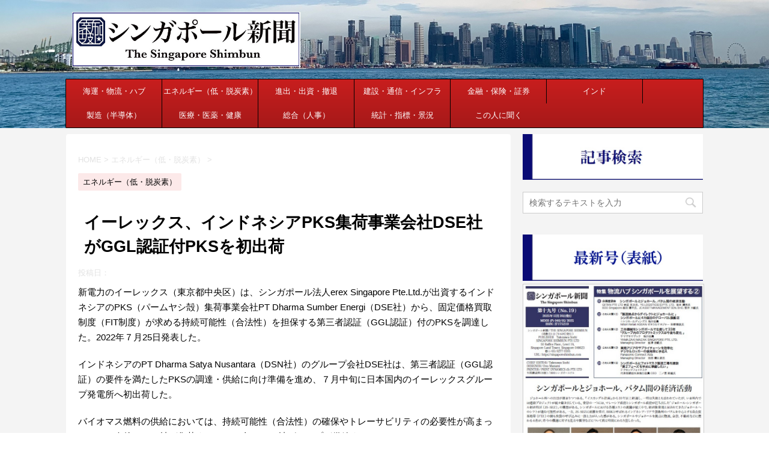

--- FILE ---
content_type: text/html; charset=UTF-8
request_url: https://singaporeshimbun.com/?p=22216
body_size: 18060
content:
<!DOCTYPE html>
<!--[if lt IE 7]>
<html class="ie6" lang="ja"> <![endif]-->
<!--[if IE 7]>
<html class="i7" lang="ja"> <![endif]-->
<!--[if IE 8]>
<html class="ie" lang="ja"> <![endif]-->
<!--[if gt IE 8]><!-->
<html lang="ja">
	<!--<![endif]-->
	<head prefix="og: http://ogp.me/ns# fb: http://ogp.me/ns/fb# article: http://ogp.me/ns/article#">
		<meta charset="UTF-8" >
		<meta name="viewport" content="width=device-width,initial-scale=1.0,user-scalable=no">
		<meta name="format-detection" content="telephone=no" >
		
		
		<link rel="alternate" type="application/rss+xml" title="シンガポール新聞社 RSS Feed" href="https://singaporeshimbun.com/?feed=rss2" />
		<link rel="pingback" href="https://singaporeshimbun.com/xmlrpc.php" >
		<!--[if lt IE 9]>
		<script src="https://singaporeshimbun.com/wp-content/themes/stingerplus2/js/html5shiv.js"></script>
		<![endif]-->
				<meta name='robots' content='max-image-preview:large' />
<title>イーレックス、インドネシアPKS集荷事業会社DSE社がGGL認証付PKSを初出荷 - シンガポール新聞社</title>
<link rel='dns-prefetch' href='//ajax.googleapis.com' />
<link rel='dns-prefetch' href='//fonts.googleapis.com' />
<script type="text/javascript" id="wpp-js" src="https://singaporeshimbun.com/wp-content/plugins/wordpress-popular-posts/assets/js/wpp.min.js?ver=7.3.6" data-sampling="0" data-sampling-rate="100" data-api-url="https://singaporeshimbun.com/index.php?rest_route=/wordpress-popular-posts" data-post-id="22216" data-token="544896d085" data-lang="0" data-debug="0"></script>
<link rel="alternate" title="oEmbed (JSON)" type="application/json+oembed" href="https://singaporeshimbun.com/index.php?rest_route=%2Foembed%2F1.0%2Fembed&#038;url=https%3A%2F%2Fsingaporeshimbun.com%2F%3Fp%3D22216" />
<link rel="alternate" title="oEmbed (XML)" type="text/xml+oembed" href="https://singaporeshimbun.com/index.php?rest_route=%2Foembed%2F1.0%2Fembed&#038;url=https%3A%2F%2Fsingaporeshimbun.com%2F%3Fp%3D22216&#038;format=xml" />
<style id='wp-img-auto-sizes-contain-inline-css' type='text/css'>
img:is([sizes=auto i],[sizes^="auto," i]){contain-intrinsic-size:3000px 1500px}
/*# sourceURL=wp-img-auto-sizes-contain-inline-css */
</style>
<style id='wp-emoji-styles-inline-css' type='text/css'>

	img.wp-smiley, img.emoji {
		display: inline !important;
		border: none !important;
		box-shadow: none !important;
		height: 1em !important;
		width: 1em !important;
		margin: 0 0.07em !important;
		vertical-align: -0.1em !important;
		background: none !important;
		padding: 0 !important;
	}
/*# sourceURL=wp-emoji-styles-inline-css */
</style>
<style id='wp-block-library-inline-css' type='text/css'>
:root{--wp-block-synced-color:#7a00df;--wp-block-synced-color--rgb:122,0,223;--wp-bound-block-color:var(--wp-block-synced-color);--wp-editor-canvas-background:#ddd;--wp-admin-theme-color:#007cba;--wp-admin-theme-color--rgb:0,124,186;--wp-admin-theme-color-darker-10:#006ba1;--wp-admin-theme-color-darker-10--rgb:0,107,160.5;--wp-admin-theme-color-darker-20:#005a87;--wp-admin-theme-color-darker-20--rgb:0,90,135;--wp-admin-border-width-focus:2px}@media (min-resolution:192dpi){:root{--wp-admin-border-width-focus:1.5px}}.wp-element-button{cursor:pointer}:root .has-very-light-gray-background-color{background-color:#eee}:root .has-very-dark-gray-background-color{background-color:#313131}:root .has-very-light-gray-color{color:#eee}:root .has-very-dark-gray-color{color:#313131}:root .has-vivid-green-cyan-to-vivid-cyan-blue-gradient-background{background:linear-gradient(135deg,#00d084,#0693e3)}:root .has-purple-crush-gradient-background{background:linear-gradient(135deg,#34e2e4,#4721fb 50%,#ab1dfe)}:root .has-hazy-dawn-gradient-background{background:linear-gradient(135deg,#faaca8,#dad0ec)}:root .has-subdued-olive-gradient-background{background:linear-gradient(135deg,#fafae1,#67a671)}:root .has-atomic-cream-gradient-background{background:linear-gradient(135deg,#fdd79a,#004a59)}:root .has-nightshade-gradient-background{background:linear-gradient(135deg,#330968,#31cdcf)}:root .has-midnight-gradient-background{background:linear-gradient(135deg,#020381,#2874fc)}:root{--wp--preset--font-size--normal:16px;--wp--preset--font-size--huge:42px}.has-regular-font-size{font-size:1em}.has-larger-font-size{font-size:2.625em}.has-normal-font-size{font-size:var(--wp--preset--font-size--normal)}.has-huge-font-size{font-size:var(--wp--preset--font-size--huge)}.has-text-align-center{text-align:center}.has-text-align-left{text-align:left}.has-text-align-right{text-align:right}.has-fit-text{white-space:nowrap!important}#end-resizable-editor-section{display:none}.aligncenter{clear:both}.items-justified-left{justify-content:flex-start}.items-justified-center{justify-content:center}.items-justified-right{justify-content:flex-end}.items-justified-space-between{justify-content:space-between}.screen-reader-text{border:0;clip-path:inset(50%);height:1px;margin:-1px;overflow:hidden;padding:0;position:absolute;width:1px;word-wrap:normal!important}.screen-reader-text:focus{background-color:#ddd;clip-path:none;color:#444;display:block;font-size:1em;height:auto;left:5px;line-height:normal;padding:15px 23px 14px;text-decoration:none;top:5px;width:auto;z-index:100000}html :where(.has-border-color){border-style:solid}html :where([style*=border-top-color]){border-top-style:solid}html :where([style*=border-right-color]){border-right-style:solid}html :where([style*=border-bottom-color]){border-bottom-style:solid}html :where([style*=border-left-color]){border-left-style:solid}html :where([style*=border-width]){border-style:solid}html :where([style*=border-top-width]){border-top-style:solid}html :where([style*=border-right-width]){border-right-style:solid}html :where([style*=border-bottom-width]){border-bottom-style:solid}html :where([style*=border-left-width]){border-left-style:solid}html :where(img[class*=wp-image-]){height:auto;max-width:100%}:where(figure){margin:0 0 1em}html :where(.is-position-sticky){--wp-admin--admin-bar--position-offset:var(--wp-admin--admin-bar--height,0px)}@media screen and (max-width:600px){html :where(.is-position-sticky){--wp-admin--admin-bar--position-offset:0px}}

/*# sourceURL=wp-block-library-inline-css */
</style><style id='global-styles-inline-css' type='text/css'>
:root{--wp--preset--aspect-ratio--square: 1;--wp--preset--aspect-ratio--4-3: 4/3;--wp--preset--aspect-ratio--3-4: 3/4;--wp--preset--aspect-ratio--3-2: 3/2;--wp--preset--aspect-ratio--2-3: 2/3;--wp--preset--aspect-ratio--16-9: 16/9;--wp--preset--aspect-ratio--9-16: 9/16;--wp--preset--color--black: #000000;--wp--preset--color--cyan-bluish-gray: #abb8c3;--wp--preset--color--white: #ffffff;--wp--preset--color--pale-pink: #f78da7;--wp--preset--color--vivid-red: #cf2e2e;--wp--preset--color--luminous-vivid-orange: #ff6900;--wp--preset--color--luminous-vivid-amber: #fcb900;--wp--preset--color--light-green-cyan: #7bdcb5;--wp--preset--color--vivid-green-cyan: #00d084;--wp--preset--color--pale-cyan-blue: #8ed1fc;--wp--preset--color--vivid-cyan-blue: #0693e3;--wp--preset--color--vivid-purple: #9b51e0;--wp--preset--gradient--vivid-cyan-blue-to-vivid-purple: linear-gradient(135deg,rgb(6,147,227) 0%,rgb(155,81,224) 100%);--wp--preset--gradient--light-green-cyan-to-vivid-green-cyan: linear-gradient(135deg,rgb(122,220,180) 0%,rgb(0,208,130) 100%);--wp--preset--gradient--luminous-vivid-amber-to-luminous-vivid-orange: linear-gradient(135deg,rgb(252,185,0) 0%,rgb(255,105,0) 100%);--wp--preset--gradient--luminous-vivid-orange-to-vivid-red: linear-gradient(135deg,rgb(255,105,0) 0%,rgb(207,46,46) 100%);--wp--preset--gradient--very-light-gray-to-cyan-bluish-gray: linear-gradient(135deg,rgb(238,238,238) 0%,rgb(169,184,195) 100%);--wp--preset--gradient--cool-to-warm-spectrum: linear-gradient(135deg,rgb(74,234,220) 0%,rgb(151,120,209) 20%,rgb(207,42,186) 40%,rgb(238,44,130) 60%,rgb(251,105,98) 80%,rgb(254,248,76) 100%);--wp--preset--gradient--blush-light-purple: linear-gradient(135deg,rgb(255,206,236) 0%,rgb(152,150,240) 100%);--wp--preset--gradient--blush-bordeaux: linear-gradient(135deg,rgb(254,205,165) 0%,rgb(254,45,45) 50%,rgb(107,0,62) 100%);--wp--preset--gradient--luminous-dusk: linear-gradient(135deg,rgb(255,203,112) 0%,rgb(199,81,192) 50%,rgb(65,88,208) 100%);--wp--preset--gradient--pale-ocean: linear-gradient(135deg,rgb(255,245,203) 0%,rgb(182,227,212) 50%,rgb(51,167,181) 100%);--wp--preset--gradient--electric-grass: linear-gradient(135deg,rgb(202,248,128) 0%,rgb(113,206,126) 100%);--wp--preset--gradient--midnight: linear-gradient(135deg,rgb(2,3,129) 0%,rgb(40,116,252) 100%);--wp--preset--font-size--small: 13px;--wp--preset--font-size--medium: 20px;--wp--preset--font-size--large: 36px;--wp--preset--font-size--x-large: 42px;--wp--preset--spacing--20: 0.44rem;--wp--preset--spacing--30: 0.67rem;--wp--preset--spacing--40: 1rem;--wp--preset--spacing--50: 1.5rem;--wp--preset--spacing--60: 2.25rem;--wp--preset--spacing--70: 3.38rem;--wp--preset--spacing--80: 5.06rem;--wp--preset--shadow--natural: 6px 6px 9px rgba(0, 0, 0, 0.2);--wp--preset--shadow--deep: 12px 12px 50px rgba(0, 0, 0, 0.4);--wp--preset--shadow--sharp: 6px 6px 0px rgba(0, 0, 0, 0.2);--wp--preset--shadow--outlined: 6px 6px 0px -3px rgb(255, 255, 255), 6px 6px rgb(0, 0, 0);--wp--preset--shadow--crisp: 6px 6px 0px rgb(0, 0, 0);}:where(.is-layout-flex){gap: 0.5em;}:where(.is-layout-grid){gap: 0.5em;}body .is-layout-flex{display: flex;}.is-layout-flex{flex-wrap: wrap;align-items: center;}.is-layout-flex > :is(*, div){margin: 0;}body .is-layout-grid{display: grid;}.is-layout-grid > :is(*, div){margin: 0;}:where(.wp-block-columns.is-layout-flex){gap: 2em;}:where(.wp-block-columns.is-layout-grid){gap: 2em;}:where(.wp-block-post-template.is-layout-flex){gap: 1.25em;}:where(.wp-block-post-template.is-layout-grid){gap: 1.25em;}.has-black-color{color: var(--wp--preset--color--black) !important;}.has-cyan-bluish-gray-color{color: var(--wp--preset--color--cyan-bluish-gray) !important;}.has-white-color{color: var(--wp--preset--color--white) !important;}.has-pale-pink-color{color: var(--wp--preset--color--pale-pink) !important;}.has-vivid-red-color{color: var(--wp--preset--color--vivid-red) !important;}.has-luminous-vivid-orange-color{color: var(--wp--preset--color--luminous-vivid-orange) !important;}.has-luminous-vivid-amber-color{color: var(--wp--preset--color--luminous-vivid-amber) !important;}.has-light-green-cyan-color{color: var(--wp--preset--color--light-green-cyan) !important;}.has-vivid-green-cyan-color{color: var(--wp--preset--color--vivid-green-cyan) !important;}.has-pale-cyan-blue-color{color: var(--wp--preset--color--pale-cyan-blue) !important;}.has-vivid-cyan-blue-color{color: var(--wp--preset--color--vivid-cyan-blue) !important;}.has-vivid-purple-color{color: var(--wp--preset--color--vivid-purple) !important;}.has-black-background-color{background-color: var(--wp--preset--color--black) !important;}.has-cyan-bluish-gray-background-color{background-color: var(--wp--preset--color--cyan-bluish-gray) !important;}.has-white-background-color{background-color: var(--wp--preset--color--white) !important;}.has-pale-pink-background-color{background-color: var(--wp--preset--color--pale-pink) !important;}.has-vivid-red-background-color{background-color: var(--wp--preset--color--vivid-red) !important;}.has-luminous-vivid-orange-background-color{background-color: var(--wp--preset--color--luminous-vivid-orange) !important;}.has-luminous-vivid-amber-background-color{background-color: var(--wp--preset--color--luminous-vivid-amber) !important;}.has-light-green-cyan-background-color{background-color: var(--wp--preset--color--light-green-cyan) !important;}.has-vivid-green-cyan-background-color{background-color: var(--wp--preset--color--vivid-green-cyan) !important;}.has-pale-cyan-blue-background-color{background-color: var(--wp--preset--color--pale-cyan-blue) !important;}.has-vivid-cyan-blue-background-color{background-color: var(--wp--preset--color--vivid-cyan-blue) !important;}.has-vivid-purple-background-color{background-color: var(--wp--preset--color--vivid-purple) !important;}.has-black-border-color{border-color: var(--wp--preset--color--black) !important;}.has-cyan-bluish-gray-border-color{border-color: var(--wp--preset--color--cyan-bluish-gray) !important;}.has-white-border-color{border-color: var(--wp--preset--color--white) !important;}.has-pale-pink-border-color{border-color: var(--wp--preset--color--pale-pink) !important;}.has-vivid-red-border-color{border-color: var(--wp--preset--color--vivid-red) !important;}.has-luminous-vivid-orange-border-color{border-color: var(--wp--preset--color--luminous-vivid-orange) !important;}.has-luminous-vivid-amber-border-color{border-color: var(--wp--preset--color--luminous-vivid-amber) !important;}.has-light-green-cyan-border-color{border-color: var(--wp--preset--color--light-green-cyan) !important;}.has-vivid-green-cyan-border-color{border-color: var(--wp--preset--color--vivid-green-cyan) !important;}.has-pale-cyan-blue-border-color{border-color: var(--wp--preset--color--pale-cyan-blue) !important;}.has-vivid-cyan-blue-border-color{border-color: var(--wp--preset--color--vivid-cyan-blue) !important;}.has-vivid-purple-border-color{border-color: var(--wp--preset--color--vivid-purple) !important;}.has-vivid-cyan-blue-to-vivid-purple-gradient-background{background: var(--wp--preset--gradient--vivid-cyan-blue-to-vivid-purple) !important;}.has-light-green-cyan-to-vivid-green-cyan-gradient-background{background: var(--wp--preset--gradient--light-green-cyan-to-vivid-green-cyan) !important;}.has-luminous-vivid-amber-to-luminous-vivid-orange-gradient-background{background: var(--wp--preset--gradient--luminous-vivid-amber-to-luminous-vivid-orange) !important;}.has-luminous-vivid-orange-to-vivid-red-gradient-background{background: var(--wp--preset--gradient--luminous-vivid-orange-to-vivid-red) !important;}.has-very-light-gray-to-cyan-bluish-gray-gradient-background{background: var(--wp--preset--gradient--very-light-gray-to-cyan-bluish-gray) !important;}.has-cool-to-warm-spectrum-gradient-background{background: var(--wp--preset--gradient--cool-to-warm-spectrum) !important;}.has-blush-light-purple-gradient-background{background: var(--wp--preset--gradient--blush-light-purple) !important;}.has-blush-bordeaux-gradient-background{background: var(--wp--preset--gradient--blush-bordeaux) !important;}.has-luminous-dusk-gradient-background{background: var(--wp--preset--gradient--luminous-dusk) !important;}.has-pale-ocean-gradient-background{background: var(--wp--preset--gradient--pale-ocean) !important;}.has-electric-grass-gradient-background{background: var(--wp--preset--gradient--electric-grass) !important;}.has-midnight-gradient-background{background: var(--wp--preset--gradient--midnight) !important;}.has-small-font-size{font-size: var(--wp--preset--font-size--small) !important;}.has-medium-font-size{font-size: var(--wp--preset--font-size--medium) !important;}.has-large-font-size{font-size: var(--wp--preset--font-size--large) !important;}.has-x-large-font-size{font-size: var(--wp--preset--font-size--x-large) !important;}
/*# sourceURL=global-styles-inline-css */
</style>

<style id='classic-theme-styles-inline-css' type='text/css'>
/*! This file is auto-generated */
.wp-block-button__link{color:#fff;background-color:#32373c;border-radius:9999px;box-shadow:none;text-decoration:none;padding:calc(.667em + 2px) calc(1.333em + 2px);font-size:1.125em}.wp-block-file__button{background:#32373c;color:#fff;text-decoration:none}
/*# sourceURL=/wp-includes/css/classic-themes.min.css */
</style>
<link rel='stylesheet' id='contact-form-7-css' href='https://singaporeshimbun.com/wp-content/plugins/contact-form-7/includes/css/styles.css?ver=6.1.4' type='text/css' media='all' />
<link rel='stylesheet' id='wordpress-popular-posts-css-css' href='https://singaporeshimbun.com/wp-content/plugins/wordpress-popular-posts/assets/css/wpp.css?ver=7.3.6' type='text/css' media='all' />
<link rel='stylesheet' id='parent-style-css' href='https://singaporeshimbun.com/wp-content/themes/stingerplus2/style.css?ver=6.9' type='text/css' media='all' />
<link rel='stylesheet' id='fonts-googleapis-montserrat-css' href='https://fonts.googleapis.com/css?family=Montserrat%3A400&#038;ver=6.9' type='text/css' media='all' />
<link rel='stylesheet' id='normalize-css' href='https://singaporeshimbun.com/wp-content/themes/stingerplus2/css/normalize.css?ver=1.5.9' type='text/css' media='all' />
<link rel='stylesheet' id='font-awesome-css' href='https://singaporeshimbun.com/wp-content/themes/stingerplus2/css/fontawesome/css/font-awesome.min.css?ver=4.7.0' type='text/css' media='all' />
<link rel='stylesheet' id='style-css' href='https://singaporeshimbun.com/wp-content/themes/stingerplus2-child/style.css?ver=6.9' type='text/css' media='all' />
<link rel='stylesheet' id='single2-css' href='https://singaporeshimbun.com/wp-content/themes/stingerplus2/st-kanricss.php' type='text/css' media='all' />
<link rel='stylesheet' id='single-css' href='https://singaporeshimbun.com/wp-content/themes/stingerplus2/st-tagcss.php' type='text/css' media='all' />
<script type="text/javascript" src="//ajax.googleapis.com/ajax/libs/jquery/1.11.3/jquery.min.js?ver=1.11.3" id="jquery-js"></script>
<link rel="https://api.w.org/" href="https://singaporeshimbun.com/index.php?rest_route=/" /><link rel="alternate" title="JSON" type="application/json" href="https://singaporeshimbun.com/index.php?rest_route=/wp/v2/posts/22216" /><link rel='shortlink' href='https://singaporeshimbun.com/?p=22216' />
            <style id="wpp-loading-animation-styles">@-webkit-keyframes bgslide{from{background-position-x:0}to{background-position-x:-200%}}@keyframes bgslide{from{background-position-x:0}to{background-position-x:-200%}}.wpp-widget-block-placeholder,.wpp-shortcode-placeholder{margin:0 auto;width:60px;height:3px;background:#dd3737;background:linear-gradient(90deg,#dd3737 0%,#571313 10%,#dd3737 100%);background-size:200% auto;border-radius:3px;-webkit-animation:bgslide 1s infinite linear;animation:bgslide 1s infinite linear}</style>
            		<style type="text/css">
			
/*グループ1
------------------------------------------------------------*/



/*縦一行目のセル*/
table tr td:first-child {
			}

/*横一行目のセル*/
table tr:first-child {
			}



/*TOC+*/
#toc_container {
	
	}



/*マル数字olタグ*/


.post .maruno ol li:before {
		}

/*チェックulタグ*/


.post .maruck ul li:before {
		}

/*Webアイコン*/





/*スライドショー矢印非表示*/

/*サイト上部のボーダー色*/

/*ヘッダーの背景色*/
		#headbox {
							background-color: transparent;
							
					background: none;
										}

		
/*サイトの背景色*/

/*ヘッダー下からの背景色*/
#content-w {
                   
			background-color: #f4f4f4;
	}

/*メインコンテンツのテキスト色*/
.post > * {
	color: ;
}

input, textarea {
	color: #000;
}

/*メインコンテンツのリンク色*/

a, 
.no-thumbitiran h3 a, 
.no-thumbitiran h5 a {
	color: ;
}
/*サイドのテキスト色*/
#side aside > *,
#side li.cat-item a,
#side aside .kanren .clearfix dd h5 a,
#side aside .kanren .clearfix dd p {
	color: ;
}

/*メインコンテンツの背景色*/
main {
	background: #ffffff;
}

/*メイン背景色の透過*/


/*ブログタイトル*/

header .sitename a {
	color: #1a1a1a;
}

/* メニュー */
nav li a {
	color: #1a1a1a;
}

/*ページトップ*/
#page-top a {
	background: #a50000;
}


/*キャプション */

header h1 {
	color: #1a1a1a;
}

header .descr {
	color: #1a1a1a;
}

/* アコーディオン */
#s-navi dt.trigger .op {
	background: #a50000;
	color: #ffffff;
}

/*アコーディオンメニュー内背景色*/
#s-navi dd.acordion_tree {
			background: #eff3ff;
	}

/*追加ボタン1*/
#s-navi dt.trigger .op-st {
			background: #a61919;
				color: #c81e1e;
	}

/*追加ボタン2*/
#s-navi dt.trigger .op-st2 {
			background: #a61919;
				color: #c81e1e;
	}

.acordion_tree li a {
	color: #1a1a1a;
}


/*スマホフッターメニュー*/
#st-footermenubox a {
	color: #000; 
}


/* サイド見出し */
aside h4 {
	color: #1a1a1a;
}

/* スマホメニュー文字 */
.acordion_tree ul.menu li a, 
.acordion_tree ul.menu li {
	color: #000000;
}

.acordion_tree ul.menu li {
	border-bottom-color: #000000;
}

/*グループ2
------------------------------------------------------------*/
/*Webフォント*/







/* 投稿日時・ぱんくず・タグ */
#breadcrumb, #breadcrumb div a, div#breadcrumb a, .blogbox p, .tagst, #breadcrumb ol li a, #breadcrumb ol li {
	color: #e2e2e2;
}

/* 記事タイトル */


	.entry-title, .post .entry-title {
		color: #000000;
					background-color: transparent;
						
				background: none;
						}


	.entry-title, .post .entry-title {
		padding-left:10px;
	}

	.entry-title, .post .entry-title {
		padding-top:5px;
		padding-bottom:5px;
	}





	.entry-title, .post .entry-title {
		padding-left:10px!important;
	}

	.entry-title, .post .entry-title {
		padding-top:5px!important;
		padding-bottom:5px!important;
	}

/* h2 */


	h2 {
		color: #000000;
					/*Other Browser*/
			background: #ececec;
			/* Android4.1 - 4.3 */
			background: url(""), -webkit-linear-gradient(top,  #ececec 0%,#ececec 100%);

			/* IE10+, FF16+, Chrome26+ */
			background: url(""), linear-gradient(to bottom,  #ececec 0%,#ececec 100%);
		
									border-top: 2px solid #ececec;
				border-bottom: 1px solid #ececec;
						}

	

	h2 {
		padding-left:20px!important;
	}

	h2 {
		padding-top:10px!important;
		padding-bottom:10px!important;
	}

/*h3小見出し*/


	.post h3:not(.rankh3):not(#reply-title) {
		color: #a61919;
		border-bottom-color: ;
	
		
		
					background-color: transparent;
			}


	.post h3:not(.rankh3):not(#reply-title) {
		padding-left:15px!important;
	}

	.post h3:not(.rankh3):not(#reply-title) {
		padding-top:10px!important;
		padding-bottom:10px!important;
	}

/*h4*/
    .post h4:not(.rankh4):not(.point) {
                color: #a61919;
                    background-color: #fce9e9;
            
            
            
                    padding-left:20px;
            
                    padding-top:10px;
            padding-bottom:10px;
            
            }
/* サイド見出し */
aside h4, #side aside h4 {
	color: #a61919;
}

/*h5*/
    .post h5:not(.rankh5):not(.point):not(.st-cardbox-t):not(.popular-t):not(.kanren-t) {
				color: #a61919;
					background-color: transparent;
			
			
			
			
					padding-top:10px!important;
			padding-bottom:10px!important;
			
			}

/* タグクラウド */
.tagcloud a {
	border-color: #a61919;
	color: #a61919;
}

/* NEW ENTRY & 関連記事 */
.post h4:not(.rankh4).point, 
.cat-itiran p.point,
.n-entry-t {
	border-bottom-color: #a61919;
}

.post h4:not(.rankh4) .point-in, 
.cat-itiran p.point .point-in,
.n-entry {
	background-color: #a61919;
	color: #ffffff;
}

/* カテゴリ */
.catname {
	background: #fce9e9;
	color:#000000;
}

.post .st-catgroup a {
	color: #000000;
}

/*グループ4
------------------------------------------------------------*/
/* RSSボタン */
.rssbox a {
	background-color: #a61919;
}

/* SNSボタン */


.inyoumodoki, .post blockquote {
	background-color: #f3f3f3;
	border-left-color: #f3f3f3;
}

/*フリーボックスウィジェット
------------------------------------------------------------*/
/* ボックス */
.freebox {
	border-top-color: #a61919;
	background: #fce9e9;
}

/* 見出し */
.p-entry-f {
	background: #a61919;
	color: #ffffff;
}

/* エリア内テキスト */

/*お知らせ
------------------------------------------------------------*/
/*お知らせバーの背景色*/
#topnews-box div.rss-bar {
			border-color: #c81e1e;
	}

#topnews-box div.rss-bar {
	color: #ffffff;

	/*Other Browser*/
	background: #a61919;
	/*For Old WebKit*/
	background: -webkit-linear-gradient( #c81e1e 0%, #a61919 100% );
	/*For Modern Browser*/
	background: linear-gradient( #c81e1e 0%, #a61919 100% );
}

/*お知らせ日付の文字色*/
#topnews-box dt {
	color: #c81e1e;
}

#topnews-box div dl dd a {
	color: #000000;
}

#topnews-box dd {
	border-bottom-color: #000000;
}

#topnews-box {
			background-color:transparent!important;
	}

/*追加カラー
------------------------------------------------------------*/
/*フッター*/
footer > *,
footer a,
#footer .copyr,  
#footer .copyr a, 
#footer .copy,  
#footer .copy a {
	}

footer .footermenust li {
	border-right-color:  !important;
}

/*フッター背景色*/
	#footer {
					background-color: transparent;
						
				background: none;
						            
           					max-width: 1030px; /*padding 15pxあり*/
			}

	
/*任意の人気記事
------------------------------------------------------------*/

.post .p-entry, #side .p-entry, .home-post .p-entry {
	background: #a61919;
	color: #ffffff;
}

.pop-box, .nowhits .pop-box, .nowhits-eye .pop-box {
	border-top-color: #a61919;
	background: #fce9e9;
}

.kanren.pop-box .clearfix dd h5 a, 
.kanren.pop-box .clearfix dd p,
.kanren.pop-box .clearfix dd p a, 
.kanren.pop-box .clearfix dd p span, 
.kanren.pop-box .clearfix dd > *,
.kanren.pop-box h5 a, 
.kanren.pop-box div p,
.kanren.pop-box div p a, 
.kanren.pop-box div p span, 
.kanren.pop-box div > *
{
	color: !important;
}

	.poprank-no2 {
		background: #a61919;
		color: #ffffff !important;
	}

	.poprank-no {
		background: #a61919;
		color: #ffffff;
	}

/*ウィジェット問合せボタン*/

.st-formbtn {
	
	
			/*Other Browser*/
		background: #a61919;
	}

.st-formbtn .st-originalbtn-r {
	border-left-color: #ffffff;
}

a.st-formbtnlink {
	color: #ffffff;
}

/*ウィジェットオリジナルボタン*/

.st-originalbtn {
	
	
			/*Other Browser*/
		background: #a61919;
	}

.st-originalbtn .st-originalbtn-r {
	border-left-color: #ffffff;
}

a.st-originallink {
	color: #ffffff;
}

/*ミドルメニュー（ヘッダーメニュー連動）
------------------------------------------------------------*/
.st-middle-menu {
			color: #ffffff;
				/*Other Browser*/
		background: #a61919;
				border-top-color: #000000;
		border-left-color: #000000;
	}

.st-middle-menu .menu li a{
			color: #ffffff;
				border-bottom-color: #000000;
		border-right-color: #000000;
		}

/*固定ページサイドメニュー
------------------------------------------------------------*/
/*背景色*/
#sidebg {
	background: #ffffff;

	}


	/*liタグの階層*/
	#side aside .st-pagelists ul li:not(.sub-menu) {
					border-top-color: #000000;
		
					border-left-color: #000000;
			border-right-color: #000000;
			}

	#side aside .st-pagelists ul .sub-menu li {
		border: none;
	}

	#side aside .st-pagelists ul li:last-child {
					border-bottom: 1px solid #000000;
			}

	#side aside .st-pagelists ul .sub-menu li:first-child {
					border-top: 1px solid #000000;
			}

	#side aside .st-pagelists ul li li:last-child {
		border: none;
	}

	#side aside .st-pagelists ul .sub-menu .sub-menu li {
		border: none;
	}
	
	#side aside .st-pagelists ul li a {
		color: #ffffff;
					/*Other Browser*/
			background: #a61919;
			/* Android4.1 - 4.3 */
			background: url(""), -webkit-linear-gradient(top,  #c81e1e 0%,#a61919 100%);

			/* IE10+, FF16+, Chrome26+ */
			background: url(""), linear-gradient(to bottom,  #c81e1e 0%,#a61919 100%);
	
			}

	
	#side aside .st-pagelists .sub-menu a {
					border-bottom-color: #000000;
				color: #a61919;
	}

	#side aside .st-pagelists .sub-menu .sub-menu li:last-child {
		border-bottom: 1px solid #000000;
	}

	#side aside .st-pagelists .sub-menu li .sub-menu a,
	#side aside .st-pagelists .sub-menu li .sub-menu .sub-menu li a {
		color: #a61919;
	}



	#side aside .st-pagelists ul li a {
		padding-left:15px;
	}

	#side aside .st-pagelists ul li a {
		padding-top:8px;
		padding-bottom:8px;
	}

/*Webアイコン*/


/*コンタクトフォーム7送信ボタン*/
.wpcf7-submit {
	background: #a61919;
	color: #ffffff;
}

/* メイン画像背景色 */


/*media Queries タブレットサイズ（959px以下）
----------------------------------------------------*/
@media only screen and (max-width: 959px) {

	/*-- ここまで --*/
}

/*media Queries タブレットサイズ以下
----------------------------------------------------*/
@media only screen and (min-width: 600px) {

}

/*media Queries タブレットサイズ（600px～959px）のみで適応したいCSS -タブレットのみ
---------------------------------------------------------------------------------------------------*/
@media only screen and (min-width: 600px) and (max-width: 959px) {

	
/*-- ここまで --*/
}


/*media Queries PCサイズ
----------------------------------------------------*/
@media only screen and (min-width: 960px) {

	

	
	/*ヘッダーの背景色*/
	
	/*メインコンテンツのボーダー*/
	
	
	/* スライドショー横並び */
	
	/*wrapperに背景がある場合*/
	
	/*メニュー*/
	#st-menuwide {
			border-top-color: #000000;
		border-bottom-color: #000000;
				border-left-color: #000000;
		border-right-color: #000000;
	
			/*Other Browser*/
		background: #a61919;
		/* Android4.1 - 4.3 */
		background: url(""), -webkit-linear-gradient(top,  #c81e1e 0%,#a61919 100%);

		/* IE10+, FF16+, Chrome26+ */
		background: url(""), linear-gradient(to bottom,  #c81e1e 0%,#a61919 100%);
		}

	

	header .smanone ul.menu li, 
	header nav.st5 ul.menu  li,
	header nav.st5 ul.menu  li,
	header #st-menuwide div.menu li,
	header #st-menuwide nav.menu li
	{
			border-right-color: #000000;
		}

	header .smanone ul.menu li, 
	header nav.st5 ul.menu  li,
	header #st-menuwide div.menu li,
	header #st-menuwide nav.menu li {
		border-right-color: #000000;
	}

	header .smanone ul.menu li a, 
	header nav.st5 ul.menu  li a,
	header #st-menuwide div.menu li a,
	header #st-menuwide nav.menu li a {
		color: #ffffff;
	}

	
	header .smanone ul.menu li li a {
		background: #c81e1e;
		border-top-color: #a61919;

	}

	/*メニューの上下のパディング*/
		

	/*ヘッダーウィジェット*/
	header .headbox .textwidget {
		background: #fce9e9;
		color: #000000;
	}

	/*ヘッダーの電話番号とリンク色*/
	.head-telno a, #header-r .footermenust a {
		color: #000000;
	}

	#header-r .footermenust li {
		border-right-color: #000000;
	}

	/*トップ用おすすめタイトル*/
	.nowhits .pop-box {
		border-top-color: #a61919;
	}

	/*記事エリアを広げる*/
			main {
			padding: 30px 20px;
		}

		.st-eyecatch {
			margin: -30px -20px 10px;
		}
	
	/*記事タイトル*/
	.entry-title, .post .entry-title {
		color: #000000;
							
			}

/*-- ここまで --*/
}
		</style>
		<link rel="canonical" href="https://singaporeshimbun.com/?p=22216" />
<style type="text/css" id="custom-background-css">
body.custom-background { background-color: #ffffff; background-image: url("https://singaporeshimbun.com/wp-content/uploads/2022/01/c478b1a6dedb96603a486610161ab963.jpg"); background-position: left top; background-size: contain; background-repeat: no-repeat; background-attachment: fixed; }
</style>
	<link rel="icon" href="https://singaporeshimbun.com/wp-content/uploads/2022/02/f6f65bde1adbab87aa212d4da2e735f5-100x100.jpg" sizes="32x32" />
<link rel="icon" href="https://singaporeshimbun.com/wp-content/uploads/2022/02/f6f65bde1adbab87aa212d4da2e735f5.jpg" sizes="192x192" />
<link rel="apple-touch-icon" href="https://singaporeshimbun.com/wp-content/uploads/2022/02/f6f65bde1adbab87aa212d4da2e735f5.jpg" />
<meta name="msapplication-TileImage" content="https://singaporeshimbun.com/wp-content/uploads/2022/02/f6f65bde1adbab87aa212d4da2e735f5.jpg" />
		<style type="text/css" id="wp-custom-css">
			/*元コピーライト非表示*/

.copyr {
display: none;
}

.p-navi dl dt {
display: none;
}
.p-navi dl dd {
display: none;
}
/* インフィード広告下に余白 */
.adsbygoogle {
margin-bottom: 20px;
}

ul.wpp-list li {
 border-bottom: 1px solid #ddd;/* 投稿下に下線 */
 position:relative;/* 位置の指定 */
}

/* ランキングカウンター実装 */
ul.wpp-list li:before{
content:counter(wpp-count);/* カウンターを表示 */
display:block;/* 縦に並べる指定 */
position:absolute;/* 左上に固定 */
color:#fff;/* 数字の色 */
text-shadow:0 1px 2px rgba(0,0,0,0.2);/* 数字に影をつける */
font-size:11px;/* 数字サイズ */
font-weight:bold;/* 数字を太字 */
background:#777;/* 背景色 */
padding:0.6px 6px;/* 丸枠内の余白 */
border-radius:0%;/* 背景の丸み */
z-index:1;/* 重なりの指定 */
}
/* カウント数を実装 */
ul.wpp-list li {
counter-increment: wpp-count;
}
/* 上位3位の背景色変更 */
ul.wpp-list li:nth-child(1):before{
background: #fdd35c;
}
ul.wpp-list li:nth-child(2):before{
background: #a0a0a0;
}
ul.wpp-list li:nth-child(3):before{
background: #bf783e;
}
ul.wpp-list li:nth-child(10):before{
padding:3px 10px;
}
 補足
一番下のul.wpp-list li:nth-child(10)は、ランキングを10位以上


.entry-meta {
    display: none;
}		</style>
								

			</head>
	<body class="wp-singular post-template-default single single-post postid-22216 single-format-standard custom-background wp-theme-stingerplus2 wp-child-theme-stingerplus2-child not-front-page" >
				<div id="st-ami">
				<div id="wrapper" class="">
				<div id="wrapper-in">
					<header id="">
						<div id="headbox-bg">
							<div class="clearfix" id="headbox">
										<nav id="s-navi" class="pcnone">
			<dl class="acordion">
				<dt class="trigger">
					<p><span class="op"><i class="fa fa-bars"></i></span></p>

				</dt>

				<dd class="acordion_tree">


										<div class="menu-%e3%83%88%e3%83%83%e3%83%97-container"><ul id="menu-%e3%83%88%e3%83%83%e3%83%97" class="menu"><li id="menu-item-14579" class="menu-item menu-item-type-taxonomy menu-item-object-category menu-item-14579"><a href="https://singaporeshimbun.com/?cat=37">海運・物流・ハブ</a></li>
<li id="menu-item-14544" class="menu-item menu-item-type-taxonomy menu-item-object-category current-post-ancestor current-menu-parent current-post-parent menu-item-14544"><a href="https://singaporeshimbun.com/?cat=30">エネルギー（低・脱炭素）</a></li>
<li id="menu-item-14582" class="menu-item menu-item-type-taxonomy menu-item-object-category menu-item-14582"><a href="https://singaporeshimbun.com/?cat=39">進出・出資・撤退</a></li>
<li id="menu-item-14541" class="menu-item menu-item-type-taxonomy menu-item-object-category menu-item-14541"><a href="https://singaporeshimbun.com/?cat=32">建設・通信・インフラ</a></li>
<li id="menu-item-14542" class="menu-item menu-item-type-taxonomy menu-item-object-category menu-item-14542"><a href="https://singaporeshimbun.com/?cat=33">金融・保険・証券</a></li>
<li id="menu-item-36874" class="menu-item menu-item-type-taxonomy menu-item-object-category menu-item-36874"><a href="https://singaporeshimbun.com/?cat=49">インド</a></li>
<li id="menu-item-36961" class="menu-item menu-item-type-taxonomy menu-item-object-category menu-item-36961"><a href="https://singaporeshimbun.com/?cat=50">製造（半導体）</a></li>
<li id="menu-item-25669" class="menu-item menu-item-type-taxonomy menu-item-object-category menu-item-25669"><a href="https://singaporeshimbun.com/?cat=36">医療・医薬・健康</a></li>
<li id="menu-item-14580" class="menu-item menu-item-type-taxonomy menu-item-object-category menu-item-14580"><a href="https://singaporeshimbun.com/?cat=38">総合（人事）</a></li>
<li id="menu-item-23630" class="menu-item menu-item-type-taxonomy menu-item-object-category menu-item-23630"><a href="https://singaporeshimbun.com/?cat=42">統計・指標・景況</a></li>
<li id="menu-item-32451" class="menu-item menu-item-type-taxonomy menu-item-object-category menu-item-32451"><a href="https://singaporeshimbun.com/?cat=46">この人に聞く</a></li>
</ul></div>					<div class="clear"></div>

				</dd>
			</dl>
		</nav>
										<div id="header-l">
											
		<!-- ロゴ又はブログ名 -->
					<p class="sitename"><a href="https://singaporeshimbun.com/">
									<img alt="シンガポール新聞社" src="https://singaporeshimbun.com/wp-content/uploads/2023/01/b8c844ff7dfd6656ebe4d68f194d0bc7.jpg" >
							</a></p>
				<!-- ロゴ又はブログ名ここまで -->
		<!-- キャプション -->
					<p class="descr">
							</p>
		
	
									</div><!-- /#header-l -->
								<div id="header-r" class="smanone">
																		
								</div><!-- /#header-r -->
							</div><!-- /#headbox-bg -->
						</div><!-- /#headbox clearfix -->
					
<div id="gazou-wide">
			<div id="st-menubox">
			<div id="st-menuwide">
				<nav class="smanone clearfix"><ul id="menu-%e3%83%88%e3%83%83%e3%83%97-1" class="menu"><li class="menu-item menu-item-type-taxonomy menu-item-object-category menu-item-14579"><a href="https://singaporeshimbun.com/?cat=37">海運・物流・ハブ</a></li>
<li class="menu-item menu-item-type-taxonomy menu-item-object-category current-post-ancestor current-menu-parent current-post-parent menu-item-14544"><a href="https://singaporeshimbun.com/?cat=30">エネルギー（低・脱炭素）</a></li>
<li class="menu-item menu-item-type-taxonomy menu-item-object-category menu-item-14582"><a href="https://singaporeshimbun.com/?cat=39">進出・出資・撤退</a></li>
<li class="menu-item menu-item-type-taxonomy menu-item-object-category menu-item-14541"><a href="https://singaporeshimbun.com/?cat=32">建設・通信・インフラ</a></li>
<li class="menu-item menu-item-type-taxonomy menu-item-object-category menu-item-14542"><a href="https://singaporeshimbun.com/?cat=33">金融・保険・証券</a></li>
<li class="menu-item menu-item-type-taxonomy menu-item-object-category menu-item-36874"><a href="https://singaporeshimbun.com/?cat=49">インド</a></li>
<li class="menu-item menu-item-type-taxonomy menu-item-object-category menu-item-36961"><a href="https://singaporeshimbun.com/?cat=50">製造（半導体）</a></li>
<li class="menu-item menu-item-type-taxonomy menu-item-object-category menu-item-25669"><a href="https://singaporeshimbun.com/?cat=36">医療・医薬・健康</a></li>
<li class="menu-item menu-item-type-taxonomy menu-item-object-category menu-item-14580"><a href="https://singaporeshimbun.com/?cat=38">総合（人事）</a></li>
<li class="menu-item menu-item-type-taxonomy menu-item-object-category menu-item-23630"><a href="https://singaporeshimbun.com/?cat=42">統計・指標・景況</a></li>
<li class="menu-item menu-item-type-taxonomy menu-item-object-category menu-item-32451"><a href="https://singaporeshimbun.com/?cat=46">この人に聞く</a></li>
</ul></nav>			</div>
		</div>
	</div>

					</header>
					<div id="content-w">
<div id="content" class="clearfix">
	<div id="contentInner">

		<main>
			<article>
				<div id="post-22216" class="st-post post-22216 post type-post status-publish format-standard has-post-thumbnail hentry category-climate-change">

			
									

					<!--ぱんくず -->
					<div id="breadcrumb">
					<ol itemscope itemtype="http://schema.org/BreadcrumbList">
							 <li itemprop="itemListElement" itemscope
      itemtype="http://schema.org/ListItem"><a href="https://singaporeshimbun.com" itemprop="item"><span itemprop="name">HOME</span></a> > <meta itemprop="position" content="1" /></li>
													<li itemprop="itemListElement" itemscope
      itemtype="http://schema.org/ListItem"><a href="https://singaporeshimbun.com/?cat=30" itemprop="item">
							<span itemprop="name">エネルギー（低・脱炭素）</span> </a> &gt;<meta itemprop="position" content="2" /></li> 
											</ol>
					</div>
					<!--/ ぱんくず -->

					<!--ループ開始 -->
										
										<p class="st-catgroup">
					<a href="https://singaporeshimbun.com/?cat=30" title="View all posts in エネルギー（低・脱炭素）" rel="category tag"><span class="catname st-catid30">エネルギー（低・脱炭素）</span></a>					</p>
									

					<h1 class="entry-title">イーレックス、インドネシアPKS集荷事業会社DSE社がGGL認証付PKSを初出荷</h1>

					<div class="blogbox ">
						<p><span class="kdate">
															投稿日：<time class="updated" datetime="2022-07-25T22:29:49+0800"></time>
													</span></p>
					</div>

					<div class="mainbox">
						<div id="nocopy" ><!-- コピー禁止エリアここから -->

																			
							<div class="entry-content">
								<p>新電力のイーレックス（東京都中央区）は、シンガポール法人erex Singapore Pte.Ltd.が出資するインドネシアのPKS（パームヤシ殻）集荷事業会社PT Dharma Sumber Energi（DSE社）から、固定価格買取制度（FIT制度）が求める持続可能性（合法性）を担保する第三者認証（GGL認証）付のPKSを調達した。2022年７月25日発表した。</p>
<p>インドネシアのPT Dharma Satya Nusantara（DSN社）のグループ会社DSE社は、第三者認証（GGL認証）の要件を満たしたPKSの調達・供給に向け準備を進め、７月中旬に日本国内のイーレックスグループ発電所へ初出荷した。</p>
<p>バイオマス燃料の供給においては、持続可能性（合法性）の確保やトレーサビリティの必要性が高まっており、今後、DSE社が集荷するPKSは全てDSN社グループが供給する。</p>
<p>DSN社グループはパームオイルの持続可能性（合法性）を評価するRSPO（Roundtable on Sustainable Palm Oil）認証を取得している。</p>
<p>イーレックスは、「この事業はグループ発電所へ長期的、経済的かつ持続可能性（合法性）を備えたPKSの安定供給体制をより一層強化する上で非常に重要な意義がある」としている。</p>
<p>◇PT Dharma Sumber Energi（DSE社）<br />
【 所在地 】インドネシア・ジャカルタ<br />
【 代表者 】代表取締役 FRANCISCUS EFFENDI SULISETYO<br />
【事業内容】バイオマス燃料ストックパイル、輸出事業<br />
【 資本金 】US＄100万<br />
【出資比率】PT Dharma Energi Investama 67％、erex Singapore Pte.Ltd. 33％<br />
【設立年月】2020年10月</p>
<p>※関連記事「<a href="https://singaporeshimbun.com/?p=10442" rel="noopener" target="_blank">イーレックス・シンガポール、ネシアにバイオマス燃料集荷・備蓄合弁会社設立</a>」</p>
							</div>
						</div><!-- コピー禁止エリアここまで -->

												
					<div class="adbox">
				
							        
	
									<div style="padding-top:10px;">
						
							        
	
					</div>
							</div>
		
        
	

						
					</div><!-- .mainboxここまで -->
	
												
						<p class="tagst">
							<i class="fa fa-folder-open-o" aria-hidden="true"></i>-<a href="https://singaporeshimbun.com/?cat=30" rel="category">エネルギー（低・脱炭素）</a><br/>
													</p>

					<aside>

						<p class="author" style="display:none;"><a href="https://singaporeshimbun.com/?author=1" title="soshi" class="vcard author"><span class="fn">author</span></a></p>
												<!--ループ終了-->
												<!--関連記事-->
						
			<h4 class="point"><span class="point-in">関連記事</span></h4>
<div class="kanren ">
							<dl class="clearfix">
				<dt><a href="https://singaporeshimbun.com/?p=29382">
													<img width="150" height="150" src="https://singaporeshimbun.com/wp-content/uploads/2023/09/14e3c57c8a8b132f39b78a67b26c0dd8-150x150.jpg" class="attachment-thumbnail size-thumbnail wp-post-image" alt="" decoding="async" loading="lazy" srcset="https://singaporeshimbun.com/wp-content/uploads/2023/09/14e3c57c8a8b132f39b78a67b26c0dd8-150x150.jpg 150w, https://singaporeshimbun.com/wp-content/uploads/2023/09/14e3c57c8a8b132f39b78a67b26c0dd8-100x100.jpg 100w, https://singaporeshimbun.com/wp-content/uploads/2023/09/14e3c57c8a8b132f39b78a67b26c0dd8-300x300.jpg 300w, https://singaporeshimbun.com/wp-content/uploads/2023/09/14e3c57c8a8b132f39b78a67b26c0dd8-400x400.jpg 400w" sizes="auto, (max-width: 150px) 100vw, 150px" />											</a></dt>
				<dd>
										<h5 class="kanren-t">
						<a href="https://singaporeshimbun.com/?p=29382">
							三井物産、New Forests Asia（Singapore）社運用の東南ア森林資源Fに出資						</a></h5>

											<div class="smanone">
							<p>三井物産は2023年８月、関連会社の森林アセットマネジメント事業者のNew Forests Pty Limited （本社：豪シドニー）の100％子会社New Forests Asia（Singapo ... </p>
						</div>
					
				</dd>
			</dl>
					<dl class="clearfix">
				<dt><a href="https://singaporeshimbun.com/?p=8410">
																			<img src="https://singaporeshimbun.com/wp-content/themes/stingerplus2/images/no-img.png" alt="no image" title="no image" width="100" height="100" />
																	</a></dt>
				<dd>
										<h5 class="kanren-t">
						<a href="https://singaporeshimbun.com/?p=8410">
							三菱重工、シンガポールのケッペルデータセンターと水素トリジェネを共同研究						</a></h5>

											<div class="smanone">
							<p>三菱重工業のシンガポール現地法人Mitsubishi Heavy Industries Asia Pacific Pte.Ltd.（MHI-AP）は2020年６月18日、Keppel Data Cen ... </p>
						</div>
					
				</dd>
			</dl>
					<dl class="clearfix">
				<dt><a href="https://singaporeshimbun.com/?p=8273">
													<img width="150" height="150" src="https://singaporeshimbun.com/wp-content/uploads/2020/06/b0635bfdb5e1322470d0c53beb35e863-150x150.png" class="attachment-thumbnail size-thumbnail wp-post-image" alt="" decoding="async" loading="lazy" srcset="https://singaporeshimbun.com/wp-content/uploads/2020/06/b0635bfdb5e1322470d0c53beb35e863-150x150.png 150w, https://singaporeshimbun.com/wp-content/uploads/2020/06/b0635bfdb5e1322470d0c53beb35e863-100x100.png 100w, https://singaporeshimbun.com/wp-content/uploads/2020/06/b0635bfdb5e1322470d0c53beb35e863-300x300.png 300w, https://singaporeshimbun.com/wp-content/uploads/2020/06/b0635bfdb5e1322470d0c53beb35e863-400x400.png 400w" sizes="auto, (max-width: 150px) 100vw, 150px" />											</a></dt>
				<dd>
										<h5 class="kanren-t">
						<a href="https://singaporeshimbun.com/?p=8273">
							JXTG、シンガポールCHITOSE BIO EVOLUTION社、藻類バイオマスで協業						</a></h5>

											<div class="smanone">
							<p>JXTGホールディングスとシンガポールを拠点とするバイオベンチャーCHITOSE BIO EVOLUTION PTE.LTD.（CEO：藤田 朋宏）は2020年６月15日、藻類バイオマスの培養規模拡大 ... </p>
						</div>
					
				</dd>
			</dl>
					<dl class="clearfix">
				<dt><a href="https://singaporeshimbun.com/?p=1006">
													<img width="150" height="150" src="https://singaporeshimbun.com/wp-content/uploads/2019/04/345bc57c3e366346834d0793156f394d-150x150.jpg" class="attachment-thumbnail size-thumbnail wp-post-image" alt="" decoding="async" loading="lazy" srcset="https://singaporeshimbun.com/wp-content/uploads/2019/04/345bc57c3e366346834d0793156f394d-150x150.jpg 150w, https://singaporeshimbun.com/wp-content/uploads/2019/04/345bc57c3e366346834d0793156f394d-100x100.jpg 100w, https://singaporeshimbun.com/wp-content/uploads/2019/04/345bc57c3e366346834d0793156f394d-300x300.jpg 300w, https://singaporeshimbun.com/wp-content/uploads/2019/04/345bc57c3e366346834d0793156f394d-400x400.jpg 400w" sizes="auto, (max-width: 150px) 100vw, 150px" />											</a></dt>
				<dd>
										<h5 class="kanren-t">
						<a href="https://singaporeshimbun.com/?p=1006">
							シンガポールKeppel、Gimi MS社LNG船のFLNGへの改造工事に着手						</a></h5>

											<div class="smanone">
							<p>シンガポールのコングロマリットKeppel Corporationは2019年４月17日、Keppel Offshore＆Marine（Keppel O&amp;M）の全額出資子会社Keppel Sh ... </p>
						</div>
					
				</dd>
			</dl>
					<dl class="clearfix">
				<dt><a href="https://singaporeshimbun.com/?p=21690">
													<img width="150" height="150" src="https://singaporeshimbun.com/wp-content/uploads/2022/07/2978f108bb804f76c07658e441057ca5-150x150.jpg" class="attachment-thumbnail size-thumbnail wp-post-image" alt="" decoding="async" loading="lazy" srcset="https://singaporeshimbun.com/wp-content/uploads/2022/07/2978f108bb804f76c07658e441057ca5-150x150.jpg 150w, https://singaporeshimbun.com/wp-content/uploads/2022/07/2978f108bb804f76c07658e441057ca5-100x100.jpg 100w, https://singaporeshimbun.com/wp-content/uploads/2022/07/2978f108bb804f76c07658e441057ca5-300x300.jpg 300w, https://singaporeshimbun.com/wp-content/uploads/2022/07/2978f108bb804f76c07658e441057ca5-400x400.jpg 400w" sizes="auto, (max-width: 150px) 100vw, 150px" />											</a></dt>
				<dd>
										<h5 class="kanren-t">
						<a href="https://singaporeshimbun.com/?p=21690">
							商船三井、シンガポール初、自動車船へのバイオディーゼル燃料供給を実施						</a></h5>

											<div class="smanone">
							<p>商船三井とトタルエナジーズ・マリン・フュエルズ（本社・シンガポール）は2022年６月29日、シンガポールで初となる自動車船に対するバイオ燃料供給に成功したと発表した。 商船三井が運航する自動車船“He ... </p>
						</div>
					
				</dd>
			</dl>
				</div>
						<!--ページナビ-->
						<div class="p-navi clearfix">
							<dl>
																	<dt>PREV</dt>
									<dd>
										<a href="https://singaporeshimbun.com/?p=22214">日本航空、2022年８月からの日本発シンガポール路線貨物燃油代126円／１Kg</a>
									</dd>
																									<dt>NEXT</dt>
									<dd>
										<a href="https://singaporeshimbun.com/?p=22223">NEA、船舶衛生証書（SSC）発行のための船舶検査業務を８月１日より再開&#x1f512;</a>
									</dd>
															</dl>
						</div>
					</aside>

				</div>
				<!--/post-->
			</article>
		</main>
	</div>
	<!-- /#contentInner -->
	<div id="side">
	<aside>

					<div class="side-topad">
				<div class="ad"><img width="650" height="165" src="https://singaporeshimbun.com/wp-content/uploads/2024/10/391b85293890a41b064969b3e3b95ebb.jpg" class="image wp-image-32906  attachment-full size-full" alt="" style="max-width: 100%; height: auto;" decoding="async" loading="lazy" srcset="https://singaporeshimbun.com/wp-content/uploads/2024/10/391b85293890a41b064969b3e3b95ebb.jpg 650w, https://singaporeshimbun.com/wp-content/uploads/2024/10/391b85293890a41b064969b3e3b95ebb-300x76.jpg 300w" sizes="auto, (max-width: 650px) 100vw, 650px" /></div><div class="ad"><div id="search">
	<form method="get" id="searchform" action="https://singaporeshimbun.com/">
		<label class="hidden" for="s">
					</label>
		<input type="text" placeholder="検索するテキストを入力" value="" name="s" id="s" />
		<input type="image" src="https://singaporeshimbun.com/wp-content/themes/stingerplus2/images/search.png" alt="検索" id="searchsubmit" />
	</form>
</div>
<!-- /stinger --> </div>			</div>
		
							
					<div id="mybox">
				<div class="ad">			<div class="textwidget"><p>&nbsp;<br />
<img loading="lazy" decoding="async" class="alignleft size-full wp-image-36320" src="https://singaporeshimbun.com/wp-content/uploads/2025/08/ab6180a1bdc1853514e12e6663e4eb0e.jpg" alt="" width="650" height="165" srcset="https://singaporeshimbun.com/wp-content/uploads/2025/08/ab6180a1bdc1853514e12e6663e4eb0e.jpg 650w, https://singaporeshimbun.com/wp-content/uploads/2025/08/ab6180a1bdc1853514e12e6663e4eb0e-300x76.jpg 300w" sizes="auto, (max-width: 650px) 100vw, 650px" /><br />
<a href="https://singaporeshimbun.com/?page_id=255"><span class="photoline"><img loading="lazy" decoding="async" src="https://singaporeshimbun.com/wp-content/uploads/2026/01/772deee172e708aa77e4d56315995cb6.jpg" alt="" width="650" height="881" class="alignleft size-full wp-image-38009" srcset="https://singaporeshimbun.com/wp-content/uploads/2026/01/772deee172e708aa77e4d56315995cb6.jpg 650w, https://singaporeshimbun.com/wp-content/uploads/2026/01/772deee172e708aa77e4d56315995cb6-221x300.jpg 221w" sizes="auto, (max-width: 650px) 100vw, 650px" /></span></a></p>
</div>
		</div><div class="ad">			<div class="textwidget"><p>&nbsp;<br />
<a href="https://singaporeshimbun.com/?page_id=4041"><img loading="lazy" decoding="async" class="alignleft size-full wp-image-32911" src="https://singaporeshimbun.com/wp-content/uploads/2024/10/47fe7c873cb74445aeba5f12527d1c1e.jpg" alt="" width="650" height="165" srcset="https://singaporeshimbun.com/wp-content/uploads/2024/10/47fe7c873cb74445aeba5f12527d1c1e.jpg 650w, https://singaporeshimbun.com/wp-content/uploads/2024/10/47fe7c873cb74445aeba5f12527d1c1e-300x76.jpg 300w" sizes="auto, (max-width: 650px) 100vw, 650px" /></a></p>
<p><a href="https://www.yslogistics.com.sg/index.php/ja/" target="_blank" rel="noopener"><img loading="lazy" decoding="async" class="alignleft size-full wp-image-36734" src="https://singaporeshimbun.com/wp-content/uploads/2025/09/d2ea0b474174d07787056dd02af8d420.jpg" alt="" width="650" height="159" srcset="https://singaporeshimbun.com/wp-content/uploads/2025/09/d2ea0b474174d07787056dd02af8d420.jpg 650w, https://singaporeshimbun.com/wp-content/uploads/2025/09/d2ea0b474174d07787056dd02af8d420-300x73.jpg 300w" sizes="auto, (max-width: 650px) 100vw, 650px" /></a></p>
<p><a href="https://lasaisonjp.com/" target="_blank" rel="noopener"><img loading="lazy" decoding="async" class="size-full wp-image-27286 alignleft" src="https://singaporeshimbun.com/wp-content/uploads/2023/04/7a9f4212b6a7036f577d20ad08513626.jpg" alt="" width="650" height="160" srcset="https://singaporeshimbun.com/wp-content/uploads/2023/04/7a9f4212b6a7036f577d20ad08513626.jpg 650w, https://singaporeshimbun.com/wp-content/uploads/2023/04/7a9f4212b6a7036f577d20ad08513626-300x74.jpg 300w" sizes="auto, (max-width: 650px) 100vw, 650px" /></a><br />
&nbsp;<br />
<span class="photoline"><img loading="lazy" decoding="async" class="alignnone size-full wp-image-11103" src="https://singaporeshimbun.com/wp-content/uploads/2020/12/45d09ab72ac0f88d8886da8e92f8e322.jpg" alt="" width="650" height="923" srcset="https://singaporeshimbun.com/wp-content/uploads/2020/12/45d09ab72ac0f88d8886da8e92f8e322.jpg 569w, https://singaporeshimbun.com/wp-content/uploads/2020/12/45d09ab72ac0f88d8886da8e92f8e322-211x300.jpg 211w" sizes="auto, (max-width: 650px) 100vw, 650px" /></span></p>
</div>
		</div><div class="ad">			<div class="textwidget"><p><a href="https://singaporeshimbun.com/?page_id=8969" target="_blank" rel="noopener"><img loading="lazy" decoding="async" class="alignleft size-full wp-image-32913" src="https://singaporeshimbun.com/wp-content/uploads/2024/10/f13a30bb3ac82e139403d85614b2075f.jpg" alt="" width="650" height="165" srcset="https://singaporeshimbun.com/wp-content/uploads/2024/10/f13a30bb3ac82e139403d85614b2075f.jpg 650w, https://singaporeshimbun.com/wp-content/uploads/2024/10/f13a30bb3ac82e139403d85614b2075f-300x76.jpg 300w" sizes="auto, (max-width: 650px) 100vw, 650px" /></a><br />
&nbsp;<br />
<img loading="lazy" decoding="async" class="alignleft size-full wp-image-32910" src="https://singaporeshimbun.com/wp-content/uploads/2024/10/dd74c6ea217e8c19ecbe6cd12c3cf212.jpg" alt="" width="650" height="165" srcset="https://singaporeshimbun.com/wp-content/uploads/2024/10/dd74c6ea217e8c19ecbe6cd12c3cf212.jpg 650w, https://singaporeshimbun.com/wp-content/uploads/2024/10/dd74c6ea217e8c19ecbe6cd12c3cf212-300x76.jpg 300w" sizes="auto, (max-width: 650px) 100vw, 650px" /></p>
<p><a href="https://plumeriapr.com/" target="_blank" rel="noopener"><span class="photoline"><img loading="lazy" decoding="async" class="alignleft size-full wp-image-25802" src="https://singaporeshimbun.com/wp-content/uploads/2023/01/fb49b81a3e3bae68441198ed2ee39fda.jpg" alt="" width="650" height="150" srcset="https://singaporeshimbun.com/wp-content/uploads/2023/01/fb49b81a3e3bae68441198ed2ee39fda.jpg 650w, https://singaporeshimbun.com/wp-content/uploads/2023/01/fb49b81a3e3bae68441198ed2ee39fda-300x69.jpg 300w" sizes="auto, (max-width: 650px) 100vw, 650px" /></span></a><br />
<a href="https://www.marine-net.com/" target="_blank" rel="noopener"><img loading="lazy" decoding="async" class="alignleft size-full wp-image-25821" src="https://singaporeshimbun.com/wp-content/uploads/2023/01/d6115e8c8f1b6ac13008ca0b9d09db29.jpg" alt="" width="650" height="150" srcset="https://singaporeshimbun.com/wp-content/uploads/2023/01/d6115e8c8f1b6ac13008ca0b9d09db29.jpg 650w, https://singaporeshimbun.com/wp-content/uploads/2023/01/d6115e8c8f1b6ac13008ca0b9d09db29-300x69.jpg 300w" sizes="auto, (max-width: 650px) 100vw, 650px" /></a></p>
<p><a href="https://kanakei.jp/hub-conne/showroom/" target="_blank" rel="noopener"><img loading="lazy" decoding="async" class="alignleft size-full wp-image-32898" src="https://singaporeshimbun.com/wp-content/uploads/2024/10/859f5233ecb275538886927f031c3fdf.jpg" alt="" width="650" height="150" srcset="https://singaporeshimbun.com/wp-content/uploads/2024/10/859f5233ecb275538886927f031c3fdf.jpg 650w, https://singaporeshimbun.com/wp-content/uploads/2024/10/859f5233ecb275538886927f031c3fdf-300x69.jpg 300w" sizes="auto, (max-width: 650px) 100vw, 650px" /></a></p>
</div>
		</div><div class="ad">			<div class="textwidget"><p>&nbsp;<br />
<img loading="lazy" decoding="async" class="alignleft size-full wp-image-32908" src="https://singaporeshimbun.com/wp-content/uploads/2024/10/91546e64b97a6c4939b002cc6e5212a0.jpg" alt="" width="650" height="165" srcset="https://singaporeshimbun.com/wp-content/uploads/2024/10/91546e64b97a6c4939b002cc6e5212a0.jpg 650w, https://singaporeshimbun.com/wp-content/uploads/2024/10/91546e64b97a6c4939b002cc6e5212a0-300x76.jpg 300w" sizes="auto, (max-width: 650px) 100vw, 650px" /></p>
</div>
		</div><div class="ad"><div class="popular-posts"><ul class="wpp-list wpp-list-with-thumbnails">
<li>
<a href="https://singaporeshimbun.com/?p=38054" target="_self"><img src="https://singaporeshimbun.com/wp-content/uploads/2022/01/No-image.png" width="100" height="100" alt="" class="wpp-thumbnail wpp_featured wpp_def_no_src" decoding="async" loading="lazy"></a>
<a href="https://singaporeshimbun.com/?p=38054" class="wpp-post-title" target="_self">川崎汽船、KLPL所有ドライバルク船“DEVON BAY”が南シナ海で海難事故</a>
</li>
<li>
<a href="https://singaporeshimbun.com/?p=38035" target="_self"><img src="https://singaporeshimbun.com/wp-content/uploads/wordpress-popular-posts/38035-featured-100x100.jpg" srcset="https://singaporeshimbun.com/wp-content/uploads/wordpress-popular-posts/38035-featured-100x100.jpg, https://singaporeshimbun.com/wp-content/uploads/wordpress-popular-posts/38035-featured-100x100@1.5x.jpg 1.5x, https://singaporeshimbun.com/wp-content/uploads/wordpress-popular-posts/38035-featured-100x100@2x.jpg 2x, https://singaporeshimbun.com/wp-content/uploads/wordpress-popular-posts/38035-featured-100x100@2.5x.jpg 2.5x, https://singaporeshimbun.com/wp-content/uploads/wordpress-popular-posts/38035-featured-100x100@3x.jpg 3x" width="100" height="100" alt="" class="wpp-thumbnail wpp_featured wpp_cached_thumb" decoding="async" loading="lazy"></a>
<a href="https://singaporeshimbun.com/?p=38035" class="wpp-post-title" target="_self">リンクアンドモチベーションシンガポール、一周年記念パーティを実施</a>
</li>
<li>
<a href="https://singaporeshimbun.com/?p=37993" target="_self"><img src="https://singaporeshimbun.com/wp-content/uploads/wordpress-popular-posts/37993-featured-100x100.jpg" srcset="https://singaporeshimbun.com/wp-content/uploads/wordpress-popular-posts/37993-featured-100x100.jpg, https://singaporeshimbun.com/wp-content/uploads/wordpress-popular-posts/37993-featured-100x100@1.5x.jpg 1.5x, https://singaporeshimbun.com/wp-content/uploads/wordpress-popular-posts/37993-featured-100x100@2x.jpg 2x, https://singaporeshimbun.com/wp-content/uploads/wordpress-popular-posts/37993-featured-100x100@2.5x.jpg 2.5x, https://singaporeshimbun.com/wp-content/uploads/wordpress-popular-posts/37993-featured-100x100@3x.jpg 3x" width="100" height="100" alt="" class="wpp-thumbnail wpp_featured wpp_cached_thumb" decoding="async" loading="lazy"></a>
<a href="https://singaporeshimbun.com/?p=37993" class="wpp-post-title" target="_self">NTTLJ・住商・JAML、大規模海底通信ケーブルを建設・運営する新会社を設立</a>
</li>
<li>
<a href="https://singaporeshimbun.com/?p=38004" target="_self"><img src="https://singaporeshimbun.com/wp-content/uploads/2022/01/No-image.png" width="100" height="100" alt="" class="wpp-thumbnail wpp_featured wpp_def_no_src" decoding="async" loading="lazy"></a>
<a href="https://singaporeshimbun.com/?p=38004" class="wpp-post-title" target="_self">DWTI、緑内障・高眼圧症治療剤の配合点眼剤がシンガポールで販売開始</a>
</li>
<li>
<a href="https://singaporeshimbun.com/?p=38050" target="_self"><img src="https://singaporeshimbun.com/wp-content/uploads/wordpress-popular-posts/38050-featured-100x100.jpg" srcset="https://singaporeshimbun.com/wp-content/uploads/wordpress-popular-posts/38050-featured-100x100.jpg, https://singaporeshimbun.com/wp-content/uploads/wordpress-popular-posts/38050-featured-100x100@1.5x.jpg 1.5x, https://singaporeshimbun.com/wp-content/uploads/wordpress-popular-posts/38050-featured-100x100@2x.jpg 2x, https://singaporeshimbun.com/wp-content/uploads/wordpress-popular-posts/38050-featured-100x100@2.5x.jpg 2.5x, https://singaporeshimbun.com/wp-content/uploads/wordpress-popular-posts/38050-featured-100x100@3x.jpg 3x" width="100" height="100" alt="" class="wpp-thumbnail wpp_featured wpp_cached_thumb" decoding="async" loading="lazy"></a>
<a href="https://singaporeshimbun.com/?p=38050" class="wpp-post-title" target="_self">安田不動産、シンガポール西部の既存大型物流施設・工場の持分を取得</a>
</li>
</ul></div></div>			</div>
		
		<div id="scrollad">
						<!--ここにgoogleアドセンスコードを貼ると規約違反になるので注意して下さい-->

		</div>
	</aside>
</div>
<!-- /#side -->
</div>
<!--/#content -->
</div><!-- /contentw -->
<footer>
<div id="footer">
<div id="footer-in">
<div class="footermenubox clearfix "><ul id="menu-%e3%83%95%e3%83%83%e3%82%bf%e3%83%bc" class="footermenust"><li id="menu-item-5197" class="menu-item menu-item-type-post_type menu-item-object-page menu-item-5197"><a href="https://singaporeshimbun.com/?page_id=256">会社案内</a></li>
<li id="menu-item-5193" class="menu-item menu-item-type-post_type menu-item-object-page menu-item-5193"><a href="https://singaporeshimbun.com/?page_id=4041">媒体案内</a></li>
<li id="menu-item-5192" class="menu-item menu-item-type-post_type menu-item-object-page menu-item-5192"><a href="https://singaporeshimbun.com/?page_id=5180">バックナンバー</a></li>
<li id="menu-item-8972" class="menu-item menu-item-type-post_type menu-item-object-page menu-item-8972"><a href="https://singaporeshimbun.com/?page_id=8969">関連事業</a></li>
<li id="menu-item-5194" class="menu-item menu-item-type-post_type menu-item-object-page menu-item-5194"><a href="https://singaporeshimbun.com/?page_id=3954">採用情報</a></li>
<li id="menu-item-5196" class="menu-item menu-item-type-post_type menu-item-object-page menu-item-5196"><a href="https://singaporeshimbun.com/?page_id=257">利用規約</a></li>
<li id="menu-item-5195" class="menu-item menu-item-type-post_type menu-item-object-page menu-item-5195"><a href="https://singaporeshimbun.com/?page_id=2772">プライバシーポリシー</a></li>
<li id="menu-item-5198" class="menu-item menu-item-type-post_type menu-item-object-page menu-item-5198"><a href="https://singaporeshimbun.com/?page_id=255">年間購読お申込み・お問い合わせ</a></li>
</ul></div>
	<!-- フッターのメインコンテンツ -->
	<h3 class="footerlogo">
	<!-- ロゴ又はブログ名 -->
			<a href="https://singaporeshimbun.com/">
	
							シンガポール新聞社			
			</a>
		</h3>

	<p>
		<a href="https://singaporeshimbun.com/"></a>
	</p>
<p>Copyright© "SINGAPORE SHIMBUN PTE.LTD." , 2019 All Rights Reserved.</p>
		
</div>
</div>
</footer>
</div>
<!-- /#wrapperin -->
</div>
<!-- /#wrapper -->
</div><!-- /#st-ami -->
<p class="copyr" data-copyr>Copyright&copy; シンガポール新聞社 ,  2026 All&ensp;Rights Reserved Powered by <a href="http://manualstinger.com/cr" rel="nofollow">STINGER</a>.</p><script type="text/javascript" src="https://singaporeshimbun.com/wp-includes/js/comment-reply.min.js?ver=6.9" id="comment-reply-js" async="async" data-wp-strategy="async" fetchpriority="low"></script>
<script type="text/javascript" src="https://singaporeshimbun.com/wp-includes/js/dist/hooks.min.js?ver=dd5603f07f9220ed27f1" id="wp-hooks-js"></script>
<script type="text/javascript" src="https://singaporeshimbun.com/wp-includes/js/dist/i18n.min.js?ver=c26c3dc7bed366793375" id="wp-i18n-js"></script>
<script type="text/javascript" id="wp-i18n-js-after">
/* <![CDATA[ */
wp.i18n.setLocaleData( { 'text direction\u0004ltr': [ 'ltr' ] } );
//# sourceURL=wp-i18n-js-after
/* ]]> */
</script>
<script type="text/javascript" src="https://singaporeshimbun.com/wp-content/plugins/contact-form-7/includes/swv/js/index.js?ver=6.1.4" id="swv-js"></script>
<script type="text/javascript" id="contact-form-7-js-translations">
/* <![CDATA[ */
( function( domain, translations ) {
	var localeData = translations.locale_data[ domain ] || translations.locale_data.messages;
	localeData[""].domain = domain;
	wp.i18n.setLocaleData( localeData, domain );
} )( "contact-form-7", {"translation-revision-date":"2025-11-30 08:12:23+0000","generator":"GlotPress\/4.0.3","domain":"messages","locale_data":{"messages":{"":{"domain":"messages","plural-forms":"nplurals=1; plural=0;","lang":"ja_JP"},"This contact form is placed in the wrong place.":["\u3053\u306e\u30b3\u30f3\u30bf\u30af\u30c8\u30d5\u30a9\u30fc\u30e0\u306f\u9593\u9055\u3063\u305f\u4f4d\u7f6e\u306b\u7f6e\u304b\u308c\u3066\u3044\u307e\u3059\u3002"],"Error:":["\u30a8\u30e9\u30fc:"]}},"comment":{"reference":"includes\/js\/index.js"}} );
//# sourceURL=contact-form-7-js-translations
/* ]]> */
</script>
<script type="text/javascript" id="contact-form-7-js-before">
/* <![CDATA[ */
var wpcf7 = {
    "api": {
        "root": "https:\/\/singaporeshimbun.com\/index.php?rest_route=\/",
        "namespace": "contact-form-7\/v1"
    }
};
//# sourceURL=contact-form-7-js-before
/* ]]> */
</script>
<script type="text/javascript" src="https://singaporeshimbun.com/wp-content/plugins/contact-form-7/includes/js/index.js?ver=6.1.4" id="contact-form-7-js"></script>
<script type="text/javascript" src="https://singaporeshimbun.com/wp-content/themes/stingerplus2/js/base.js?ver=6.9" id="base-js"></script>
<script type="text/javascript" src="https://singaporeshimbun.com/wp-content/themes/stingerplus2/js/scroll.js?ver=6.9" id="scroll-js"></script>
<script id="wp-emoji-settings" type="application/json">
{"baseUrl":"https://s.w.org/images/core/emoji/17.0.2/72x72/","ext":".png","svgUrl":"https://s.w.org/images/core/emoji/17.0.2/svg/","svgExt":".svg","source":{"concatemoji":"https://singaporeshimbun.com/wp-includes/js/wp-emoji-release.min.js?ver=6.9"}}
</script>
<script type="module">
/* <![CDATA[ */
/*! This file is auto-generated */
const a=JSON.parse(document.getElementById("wp-emoji-settings").textContent),o=(window._wpemojiSettings=a,"wpEmojiSettingsSupports"),s=["flag","emoji"];function i(e){try{var t={supportTests:e,timestamp:(new Date).valueOf()};sessionStorage.setItem(o,JSON.stringify(t))}catch(e){}}function c(e,t,n){e.clearRect(0,0,e.canvas.width,e.canvas.height),e.fillText(t,0,0);t=new Uint32Array(e.getImageData(0,0,e.canvas.width,e.canvas.height).data);e.clearRect(0,0,e.canvas.width,e.canvas.height),e.fillText(n,0,0);const a=new Uint32Array(e.getImageData(0,0,e.canvas.width,e.canvas.height).data);return t.every((e,t)=>e===a[t])}function p(e,t){e.clearRect(0,0,e.canvas.width,e.canvas.height),e.fillText(t,0,0);var n=e.getImageData(16,16,1,1);for(let e=0;e<n.data.length;e++)if(0!==n.data[e])return!1;return!0}function u(e,t,n,a){switch(t){case"flag":return n(e,"\ud83c\udff3\ufe0f\u200d\u26a7\ufe0f","\ud83c\udff3\ufe0f\u200b\u26a7\ufe0f")?!1:!n(e,"\ud83c\udde8\ud83c\uddf6","\ud83c\udde8\u200b\ud83c\uddf6")&&!n(e,"\ud83c\udff4\udb40\udc67\udb40\udc62\udb40\udc65\udb40\udc6e\udb40\udc67\udb40\udc7f","\ud83c\udff4\u200b\udb40\udc67\u200b\udb40\udc62\u200b\udb40\udc65\u200b\udb40\udc6e\u200b\udb40\udc67\u200b\udb40\udc7f");case"emoji":return!a(e,"\ud83e\u1fac8")}return!1}function f(e,t,n,a){let r;const o=(r="undefined"!=typeof WorkerGlobalScope&&self instanceof WorkerGlobalScope?new OffscreenCanvas(300,150):document.createElement("canvas")).getContext("2d",{willReadFrequently:!0}),s=(o.textBaseline="top",o.font="600 32px Arial",{});return e.forEach(e=>{s[e]=t(o,e,n,a)}),s}function r(e){var t=document.createElement("script");t.src=e,t.defer=!0,document.head.appendChild(t)}a.supports={everything:!0,everythingExceptFlag:!0},new Promise(t=>{let n=function(){try{var e=JSON.parse(sessionStorage.getItem(o));if("object"==typeof e&&"number"==typeof e.timestamp&&(new Date).valueOf()<e.timestamp+604800&&"object"==typeof e.supportTests)return e.supportTests}catch(e){}return null}();if(!n){if("undefined"!=typeof Worker&&"undefined"!=typeof OffscreenCanvas&&"undefined"!=typeof URL&&URL.createObjectURL&&"undefined"!=typeof Blob)try{var e="postMessage("+f.toString()+"("+[JSON.stringify(s),u.toString(),c.toString(),p.toString()].join(",")+"));",a=new Blob([e],{type:"text/javascript"});const r=new Worker(URL.createObjectURL(a),{name:"wpTestEmojiSupports"});return void(r.onmessage=e=>{i(n=e.data),r.terminate(),t(n)})}catch(e){}i(n=f(s,u,c,p))}t(n)}).then(e=>{for(const n in e)a.supports[n]=e[n],a.supports.everything=a.supports.everything&&a.supports[n],"flag"!==n&&(a.supports.everythingExceptFlag=a.supports.everythingExceptFlag&&a.supports[n]);var t;a.supports.everythingExceptFlag=a.supports.everythingExceptFlag&&!a.supports.flag,a.supports.everything||((t=a.source||{}).concatemoji?r(t.concatemoji):t.wpemoji&&t.twemoji&&(r(t.twemoji),r(t.wpemoji)))});
//# sourceURL=https://singaporeshimbun.com/wp-includes/js/wp-emoji-loader.min.js
/* ]]> */
</script>
	<script>
		(function (window, document, $, undefined) {
			'use strict';

			$(function () {
				var s = $('[data-copyr]'), t = $('#footer-in');
				
				s.length && t.length && t.append(s);
			});
		}(window, window.document, jQuery));
	</script></body></html>


--- FILE ---
content_type: text/html; charset=UTF-8
request_url: https://singaporeshimbun.com/wp-content/themes/stingerplus2/st-tagcss.php
body_size: 19320
content:
<!DOCTYPE html>
<!--[if lt IE 7]>
<html class="ie6" lang="ja"> <![endif]-->
<!--[if IE 7]>
<html class="i7" lang="ja"> <![endif]-->
<!--[if IE 8]>
<html class="ie" lang="ja"> <![endif]-->
<!--[if gt IE 8]><!-->
<html lang="ja">
	<!--<![endif]-->
	<head prefix="og: http://ogp.me/ns# fb: http://ogp.me/ns/fb# article: http://ogp.me/ns/article#">
		<meta charset="UTF-8" >
		<meta name="viewport" content="width=device-width,initial-scale=1.0,user-scalable=no">
		<meta name="format-detection" content="telephone=no" >
		
					<meta name="robots" content="index,follow">
		
		<link rel="alternate" type="application/rss+xml" title="シンガポール新聞社 RSS Feed" href="https://singaporeshimbun.com/?feed=rss2" />
		<link rel="pingback" href="https://singaporeshimbun.com/xmlrpc.php" >
		<!--[if lt IE 9]>
		<script src="https://singaporeshimbun.com/wp-content/themes/stingerplus2/js/html5shiv.js"></script>
		<![endif]-->
				<meta name='robots' content='max-image-preview:large' />
<title>シンガポール新聞社</title>
<link rel='dns-prefetch' href='//ajax.googleapis.com' />
<link rel='dns-prefetch' href='//fonts.googleapis.com' />
<script type="text/javascript" id="wpp-js" src="https://singaporeshimbun.com/wp-content/plugins/wordpress-popular-posts/assets/js/wpp.min.js?ver=7.3.6" data-sampling="0" data-sampling-rate="100" data-api-url="https://singaporeshimbun.com/index.php?rest_route=/wordpress-popular-posts" data-post-id="0" data-token="544896d085" data-lang="0" data-debug="0"></script>
<style id='wp-img-auto-sizes-contain-inline-css' type='text/css'>
img:is([sizes=auto i],[sizes^="auto," i]){contain-intrinsic-size:3000px 1500px}
/*# sourceURL=wp-img-auto-sizes-contain-inline-css */
</style>
<style id='wp-emoji-styles-inline-css' type='text/css'>

	img.wp-smiley, img.emoji {
		display: inline !important;
		border: none !important;
		box-shadow: none !important;
		height: 1em !important;
		width: 1em !important;
		margin: 0 0.07em !important;
		vertical-align: -0.1em !important;
		background: none !important;
		padding: 0 !important;
	}
/*# sourceURL=wp-emoji-styles-inline-css */
</style>
<style id='wp-block-library-inline-css' type='text/css'>
:root{--wp-block-synced-color:#7a00df;--wp-block-synced-color--rgb:122,0,223;--wp-bound-block-color:var(--wp-block-synced-color);--wp-editor-canvas-background:#ddd;--wp-admin-theme-color:#007cba;--wp-admin-theme-color--rgb:0,124,186;--wp-admin-theme-color-darker-10:#006ba1;--wp-admin-theme-color-darker-10--rgb:0,107,160.5;--wp-admin-theme-color-darker-20:#005a87;--wp-admin-theme-color-darker-20--rgb:0,90,135;--wp-admin-border-width-focus:2px}@media (min-resolution:192dpi){:root{--wp-admin-border-width-focus:1.5px}}.wp-element-button{cursor:pointer}:root .has-very-light-gray-background-color{background-color:#eee}:root .has-very-dark-gray-background-color{background-color:#313131}:root .has-very-light-gray-color{color:#eee}:root .has-very-dark-gray-color{color:#313131}:root .has-vivid-green-cyan-to-vivid-cyan-blue-gradient-background{background:linear-gradient(135deg,#00d084,#0693e3)}:root .has-purple-crush-gradient-background{background:linear-gradient(135deg,#34e2e4,#4721fb 50%,#ab1dfe)}:root .has-hazy-dawn-gradient-background{background:linear-gradient(135deg,#faaca8,#dad0ec)}:root .has-subdued-olive-gradient-background{background:linear-gradient(135deg,#fafae1,#67a671)}:root .has-atomic-cream-gradient-background{background:linear-gradient(135deg,#fdd79a,#004a59)}:root .has-nightshade-gradient-background{background:linear-gradient(135deg,#330968,#31cdcf)}:root .has-midnight-gradient-background{background:linear-gradient(135deg,#020381,#2874fc)}:root{--wp--preset--font-size--normal:16px;--wp--preset--font-size--huge:42px}.has-regular-font-size{font-size:1em}.has-larger-font-size{font-size:2.625em}.has-normal-font-size{font-size:var(--wp--preset--font-size--normal)}.has-huge-font-size{font-size:var(--wp--preset--font-size--huge)}.has-text-align-center{text-align:center}.has-text-align-left{text-align:left}.has-text-align-right{text-align:right}.has-fit-text{white-space:nowrap!important}#end-resizable-editor-section{display:none}.aligncenter{clear:both}.items-justified-left{justify-content:flex-start}.items-justified-center{justify-content:center}.items-justified-right{justify-content:flex-end}.items-justified-space-between{justify-content:space-between}.screen-reader-text{border:0;clip-path:inset(50%);height:1px;margin:-1px;overflow:hidden;padding:0;position:absolute;width:1px;word-wrap:normal!important}.screen-reader-text:focus{background-color:#ddd;clip-path:none;color:#444;display:block;font-size:1em;height:auto;left:5px;line-height:normal;padding:15px 23px 14px;text-decoration:none;top:5px;width:auto;z-index:100000}html :where(.has-border-color){border-style:solid}html :where([style*=border-top-color]){border-top-style:solid}html :where([style*=border-right-color]){border-right-style:solid}html :where([style*=border-bottom-color]){border-bottom-style:solid}html :where([style*=border-left-color]){border-left-style:solid}html :where([style*=border-width]){border-style:solid}html :where([style*=border-top-width]){border-top-style:solid}html :where([style*=border-right-width]){border-right-style:solid}html :where([style*=border-bottom-width]){border-bottom-style:solid}html :where([style*=border-left-width]){border-left-style:solid}html :where(img[class*=wp-image-]){height:auto;max-width:100%}:where(figure){margin:0 0 1em}html :where(.is-position-sticky){--wp-admin--admin-bar--position-offset:var(--wp-admin--admin-bar--height,0px)}@media screen and (max-width:600px){html :where(.is-position-sticky){--wp-admin--admin-bar--position-offset:0px}}

/*# sourceURL=wp-block-library-inline-css */
</style><style id='global-styles-inline-css' type='text/css'>
:root{--wp--preset--aspect-ratio--square: 1;--wp--preset--aspect-ratio--4-3: 4/3;--wp--preset--aspect-ratio--3-4: 3/4;--wp--preset--aspect-ratio--3-2: 3/2;--wp--preset--aspect-ratio--2-3: 2/3;--wp--preset--aspect-ratio--16-9: 16/9;--wp--preset--aspect-ratio--9-16: 9/16;--wp--preset--color--black: #000000;--wp--preset--color--cyan-bluish-gray: #abb8c3;--wp--preset--color--white: #ffffff;--wp--preset--color--pale-pink: #f78da7;--wp--preset--color--vivid-red: #cf2e2e;--wp--preset--color--luminous-vivid-orange: #ff6900;--wp--preset--color--luminous-vivid-amber: #fcb900;--wp--preset--color--light-green-cyan: #7bdcb5;--wp--preset--color--vivid-green-cyan: #00d084;--wp--preset--color--pale-cyan-blue: #8ed1fc;--wp--preset--color--vivid-cyan-blue: #0693e3;--wp--preset--color--vivid-purple: #9b51e0;--wp--preset--gradient--vivid-cyan-blue-to-vivid-purple: linear-gradient(135deg,rgb(6,147,227) 0%,rgb(155,81,224) 100%);--wp--preset--gradient--light-green-cyan-to-vivid-green-cyan: linear-gradient(135deg,rgb(122,220,180) 0%,rgb(0,208,130) 100%);--wp--preset--gradient--luminous-vivid-amber-to-luminous-vivid-orange: linear-gradient(135deg,rgb(252,185,0) 0%,rgb(255,105,0) 100%);--wp--preset--gradient--luminous-vivid-orange-to-vivid-red: linear-gradient(135deg,rgb(255,105,0) 0%,rgb(207,46,46) 100%);--wp--preset--gradient--very-light-gray-to-cyan-bluish-gray: linear-gradient(135deg,rgb(238,238,238) 0%,rgb(169,184,195) 100%);--wp--preset--gradient--cool-to-warm-spectrum: linear-gradient(135deg,rgb(74,234,220) 0%,rgb(151,120,209) 20%,rgb(207,42,186) 40%,rgb(238,44,130) 60%,rgb(251,105,98) 80%,rgb(254,248,76) 100%);--wp--preset--gradient--blush-light-purple: linear-gradient(135deg,rgb(255,206,236) 0%,rgb(152,150,240) 100%);--wp--preset--gradient--blush-bordeaux: linear-gradient(135deg,rgb(254,205,165) 0%,rgb(254,45,45) 50%,rgb(107,0,62) 100%);--wp--preset--gradient--luminous-dusk: linear-gradient(135deg,rgb(255,203,112) 0%,rgb(199,81,192) 50%,rgb(65,88,208) 100%);--wp--preset--gradient--pale-ocean: linear-gradient(135deg,rgb(255,245,203) 0%,rgb(182,227,212) 50%,rgb(51,167,181) 100%);--wp--preset--gradient--electric-grass: linear-gradient(135deg,rgb(202,248,128) 0%,rgb(113,206,126) 100%);--wp--preset--gradient--midnight: linear-gradient(135deg,rgb(2,3,129) 0%,rgb(40,116,252) 100%);--wp--preset--font-size--small: 13px;--wp--preset--font-size--medium: 20px;--wp--preset--font-size--large: 36px;--wp--preset--font-size--x-large: 42px;--wp--preset--spacing--20: 0.44rem;--wp--preset--spacing--30: 0.67rem;--wp--preset--spacing--40: 1rem;--wp--preset--spacing--50: 1.5rem;--wp--preset--spacing--60: 2.25rem;--wp--preset--spacing--70: 3.38rem;--wp--preset--spacing--80: 5.06rem;--wp--preset--shadow--natural: 6px 6px 9px rgba(0, 0, 0, 0.2);--wp--preset--shadow--deep: 12px 12px 50px rgba(0, 0, 0, 0.4);--wp--preset--shadow--sharp: 6px 6px 0px rgba(0, 0, 0, 0.2);--wp--preset--shadow--outlined: 6px 6px 0px -3px rgb(255, 255, 255), 6px 6px rgb(0, 0, 0);--wp--preset--shadow--crisp: 6px 6px 0px rgb(0, 0, 0);}:where(.is-layout-flex){gap: 0.5em;}:where(.is-layout-grid){gap: 0.5em;}body .is-layout-flex{display: flex;}.is-layout-flex{flex-wrap: wrap;align-items: center;}.is-layout-flex > :is(*, div){margin: 0;}body .is-layout-grid{display: grid;}.is-layout-grid > :is(*, div){margin: 0;}:where(.wp-block-columns.is-layout-flex){gap: 2em;}:where(.wp-block-columns.is-layout-grid){gap: 2em;}:where(.wp-block-post-template.is-layout-flex){gap: 1.25em;}:where(.wp-block-post-template.is-layout-grid){gap: 1.25em;}.has-black-color{color: var(--wp--preset--color--black) !important;}.has-cyan-bluish-gray-color{color: var(--wp--preset--color--cyan-bluish-gray) !important;}.has-white-color{color: var(--wp--preset--color--white) !important;}.has-pale-pink-color{color: var(--wp--preset--color--pale-pink) !important;}.has-vivid-red-color{color: var(--wp--preset--color--vivid-red) !important;}.has-luminous-vivid-orange-color{color: var(--wp--preset--color--luminous-vivid-orange) !important;}.has-luminous-vivid-amber-color{color: var(--wp--preset--color--luminous-vivid-amber) !important;}.has-light-green-cyan-color{color: var(--wp--preset--color--light-green-cyan) !important;}.has-vivid-green-cyan-color{color: var(--wp--preset--color--vivid-green-cyan) !important;}.has-pale-cyan-blue-color{color: var(--wp--preset--color--pale-cyan-blue) !important;}.has-vivid-cyan-blue-color{color: var(--wp--preset--color--vivid-cyan-blue) !important;}.has-vivid-purple-color{color: var(--wp--preset--color--vivid-purple) !important;}.has-black-background-color{background-color: var(--wp--preset--color--black) !important;}.has-cyan-bluish-gray-background-color{background-color: var(--wp--preset--color--cyan-bluish-gray) !important;}.has-white-background-color{background-color: var(--wp--preset--color--white) !important;}.has-pale-pink-background-color{background-color: var(--wp--preset--color--pale-pink) !important;}.has-vivid-red-background-color{background-color: var(--wp--preset--color--vivid-red) !important;}.has-luminous-vivid-orange-background-color{background-color: var(--wp--preset--color--luminous-vivid-orange) !important;}.has-luminous-vivid-amber-background-color{background-color: var(--wp--preset--color--luminous-vivid-amber) !important;}.has-light-green-cyan-background-color{background-color: var(--wp--preset--color--light-green-cyan) !important;}.has-vivid-green-cyan-background-color{background-color: var(--wp--preset--color--vivid-green-cyan) !important;}.has-pale-cyan-blue-background-color{background-color: var(--wp--preset--color--pale-cyan-blue) !important;}.has-vivid-cyan-blue-background-color{background-color: var(--wp--preset--color--vivid-cyan-blue) !important;}.has-vivid-purple-background-color{background-color: var(--wp--preset--color--vivid-purple) !important;}.has-black-border-color{border-color: var(--wp--preset--color--black) !important;}.has-cyan-bluish-gray-border-color{border-color: var(--wp--preset--color--cyan-bluish-gray) !important;}.has-white-border-color{border-color: var(--wp--preset--color--white) !important;}.has-pale-pink-border-color{border-color: var(--wp--preset--color--pale-pink) !important;}.has-vivid-red-border-color{border-color: var(--wp--preset--color--vivid-red) !important;}.has-luminous-vivid-orange-border-color{border-color: var(--wp--preset--color--luminous-vivid-orange) !important;}.has-luminous-vivid-amber-border-color{border-color: var(--wp--preset--color--luminous-vivid-amber) !important;}.has-light-green-cyan-border-color{border-color: var(--wp--preset--color--light-green-cyan) !important;}.has-vivid-green-cyan-border-color{border-color: var(--wp--preset--color--vivid-green-cyan) !important;}.has-pale-cyan-blue-border-color{border-color: var(--wp--preset--color--pale-cyan-blue) !important;}.has-vivid-cyan-blue-border-color{border-color: var(--wp--preset--color--vivid-cyan-blue) !important;}.has-vivid-purple-border-color{border-color: var(--wp--preset--color--vivid-purple) !important;}.has-vivid-cyan-blue-to-vivid-purple-gradient-background{background: var(--wp--preset--gradient--vivid-cyan-blue-to-vivid-purple) !important;}.has-light-green-cyan-to-vivid-green-cyan-gradient-background{background: var(--wp--preset--gradient--light-green-cyan-to-vivid-green-cyan) !important;}.has-luminous-vivid-amber-to-luminous-vivid-orange-gradient-background{background: var(--wp--preset--gradient--luminous-vivid-amber-to-luminous-vivid-orange) !important;}.has-luminous-vivid-orange-to-vivid-red-gradient-background{background: var(--wp--preset--gradient--luminous-vivid-orange-to-vivid-red) !important;}.has-very-light-gray-to-cyan-bluish-gray-gradient-background{background: var(--wp--preset--gradient--very-light-gray-to-cyan-bluish-gray) !important;}.has-cool-to-warm-spectrum-gradient-background{background: var(--wp--preset--gradient--cool-to-warm-spectrum) !important;}.has-blush-light-purple-gradient-background{background: var(--wp--preset--gradient--blush-light-purple) !important;}.has-blush-bordeaux-gradient-background{background: var(--wp--preset--gradient--blush-bordeaux) !important;}.has-luminous-dusk-gradient-background{background: var(--wp--preset--gradient--luminous-dusk) !important;}.has-pale-ocean-gradient-background{background: var(--wp--preset--gradient--pale-ocean) !important;}.has-electric-grass-gradient-background{background: var(--wp--preset--gradient--electric-grass) !important;}.has-midnight-gradient-background{background: var(--wp--preset--gradient--midnight) !important;}.has-small-font-size{font-size: var(--wp--preset--font-size--small) !important;}.has-medium-font-size{font-size: var(--wp--preset--font-size--medium) !important;}.has-large-font-size{font-size: var(--wp--preset--font-size--large) !important;}.has-x-large-font-size{font-size: var(--wp--preset--font-size--x-large) !important;}
/*# sourceURL=global-styles-inline-css */
</style>

<style id='classic-theme-styles-inline-css' type='text/css'>
/*! This file is auto-generated */
.wp-block-button__link{color:#fff;background-color:#32373c;border-radius:9999px;box-shadow:none;text-decoration:none;padding:calc(.667em + 2px) calc(1.333em + 2px);font-size:1.125em}.wp-block-file__button{background:#32373c;color:#fff;text-decoration:none}
/*# sourceURL=/wp-includes/css/classic-themes.min.css */
</style>
<link rel='stylesheet' id='contact-form-7-css' href='https://singaporeshimbun.com/wp-content/plugins/contact-form-7/includes/css/styles.css?ver=6.1.4' type='text/css' media='all' />
<link rel='stylesheet' id='wordpress-popular-posts-css-css' href='https://singaporeshimbun.com/wp-content/plugins/wordpress-popular-posts/assets/css/wpp.css?ver=7.3.6' type='text/css' media='all' />
<link rel='stylesheet' id='parent-style-css' href='https://singaporeshimbun.com/wp-content/themes/stingerplus2/style.css?ver=6.9' type='text/css' media='all' />
<link rel='stylesheet' id='fonts-googleapis-montserrat-css' href='https://fonts.googleapis.com/css?family=Montserrat%3A400&#038;ver=6.9' type='text/css' media='all' />
<link rel='stylesheet' id='normalize-css' href='https://singaporeshimbun.com/wp-content/themes/stingerplus2/css/normalize.css?ver=1.5.9' type='text/css' media='all' />
<link rel='stylesheet' id='font-awesome-css' href='https://singaporeshimbun.com/wp-content/themes/stingerplus2/css/fontawesome/css/font-awesome.min.css?ver=4.7.0' type='text/css' media='all' />
<link rel='stylesheet' id='style-css' href='https://singaporeshimbun.com/wp-content/themes/stingerplus2-child/style.css?ver=6.9' type='text/css' media='all' />
<link rel='stylesheet' id='single2-css' href='https://singaporeshimbun.com/wp-content/themes/stingerplus2/st-kanricss.php' type='text/css' media='all' />
<link rel='stylesheet' id='single-css' href='https://singaporeshimbun.com/wp-content/themes/stingerplus2/st-tagcss.php' type='text/css' media='all' />
<script type="text/javascript" src="//ajax.googleapis.com/ajax/libs/jquery/1.11.3/jquery.min.js?ver=1.11.3" id="jquery-js"></script>
<link rel="https://api.w.org/" href="https://singaporeshimbun.com/index.php?rest_route=/" />            <style id="wpp-loading-animation-styles">@-webkit-keyframes bgslide{from{background-position-x:0}to{background-position-x:-200%}}@keyframes bgslide{from{background-position-x:0}to{background-position-x:-200%}}.wpp-widget-block-placeholder,.wpp-shortcode-placeholder{margin:0 auto;width:60px;height:3px;background:#dd3737;background:linear-gradient(90deg,#dd3737 0%,#571313 10%,#dd3737 100%);background-size:200% auto;border-radius:3px;-webkit-animation:bgslide 1s infinite linear;animation:bgslide 1s infinite linear}</style>
            		<style type="text/css">
			
/*グループ1
------------------------------------------------------------*/



/*縦一行目のセル*/
table tr td:first-child {
			}

/*横一行目のセル*/
table tr:first-child {
			}



/*TOC+*/
#toc_container {
	
	}



/*マル数字olタグ*/


.post .maruno ol li:before {
		}

/*チェックulタグ*/


.post .maruck ul li:before {
		}

/*Webアイコン*/





/*スライドショー矢印非表示*/

/*サイト上部のボーダー色*/

/*ヘッダーの背景色*/
		#headbox {
							background-color: transparent;
							
					background: none;
										}

		
/*サイトの背景色*/

/*ヘッダー下からの背景色*/
#content-w {
                   
			background-color: #f4f4f4;
	}

/*メインコンテンツのテキスト色*/
.post > * {
	color: ;
}

input, textarea {
	color: #000;
}

/*メインコンテンツのリンク色*/

a, 
.no-thumbitiran h3 a, 
.no-thumbitiran h5 a {
	color: ;
}
/*サイドのテキスト色*/
#side aside > *,
#side li.cat-item a,
#side aside .kanren .clearfix dd h5 a,
#side aside .kanren .clearfix dd p {
	color: ;
}

/*メインコンテンツの背景色*/
main {
	background: #ffffff;
}

/*メイン背景色の透過*/


/*ブログタイトル*/

header .sitename a {
	color: #1a1a1a;
}

/* メニュー */
nav li a {
	color: #1a1a1a;
}

/*ページトップ*/
#page-top a {
	background: #a50000;
}


/*キャプション */

header h1 {
	color: #1a1a1a;
}

header .descr {
	color: #1a1a1a;
}

/* アコーディオン */
#s-navi dt.trigger .op {
	background: #a50000;
	color: #ffffff;
}

/*アコーディオンメニュー内背景色*/
#s-navi dd.acordion_tree {
			background: #eff3ff;
	}

/*追加ボタン1*/
#s-navi dt.trigger .op-st {
			background: #a61919;
				color: #c81e1e;
	}

/*追加ボタン2*/
#s-navi dt.trigger .op-st2 {
			background: #a61919;
				color: #c81e1e;
	}

.acordion_tree li a {
	color: #1a1a1a;
}


/*スマホフッターメニュー*/
#st-footermenubox a {
	color: #000; 
}


/* サイド見出し */
aside h4 {
	color: #1a1a1a;
}

/* スマホメニュー文字 */
.acordion_tree ul.menu li a, 
.acordion_tree ul.menu li {
	color: #000000;
}

.acordion_tree ul.menu li {
	border-bottom-color: #000000;
}

/*グループ2
------------------------------------------------------------*/
/*Webフォント*/







/* 投稿日時・ぱんくず・タグ */
#breadcrumb, #breadcrumb div a, div#breadcrumb a, .blogbox p, .tagst, #breadcrumb ol li a, #breadcrumb ol li {
	color: #e2e2e2;
}

/* 記事タイトル */


	.entry-title, .post .entry-title {
		color: #000000;
					background-color: transparent;
						
				background: none;
						}


	.entry-title, .post .entry-title {
		padding-left:10px;
	}

	.entry-title, .post .entry-title {
		padding-top:5px;
		padding-bottom:5px;
	}





	.entry-title, .post .entry-title {
		padding-left:10px!important;
	}

	.entry-title, .post .entry-title {
		padding-top:5px!important;
		padding-bottom:5px!important;
	}

/* h2 */


	h2 {
		color: #000000;
					/*Other Browser*/
			background: #ececec;
			/* Android4.1 - 4.3 */
			background: url(""), -webkit-linear-gradient(top,  #ececec 0%,#ececec 100%);

			/* IE10+, FF16+, Chrome26+ */
			background: url(""), linear-gradient(to bottom,  #ececec 0%,#ececec 100%);
		
									border-top: 2px solid #ececec;
				border-bottom: 1px solid #ececec;
						}

	

	h2 {
		padding-left:20px!important;
	}

	h2 {
		padding-top:10px!important;
		padding-bottom:10px!important;
	}

/*h3小見出し*/


	.post h3:not(.rankh3):not(#reply-title) {
		color: #a61919;
		border-bottom-color: ;
	
		
		
					background-color: transparent;
			}


	.post h3:not(.rankh3):not(#reply-title) {
		padding-left:15px!important;
	}

	.post h3:not(.rankh3):not(#reply-title) {
		padding-top:10px!important;
		padding-bottom:10px!important;
	}

/*h4*/
    .post h4:not(.rankh4):not(.point) {
                color: #a61919;
                    background-color: #fce9e9;
            
            
            
                    padding-left:20px;
            
                    padding-top:10px;
            padding-bottom:10px;
            
            }
/* サイド見出し */
aside h4, #side aside h4 {
	color: #a61919;
}

/*h5*/
    .post h5:not(.rankh5):not(.point):not(.st-cardbox-t):not(.popular-t):not(.kanren-t) {
				color: #a61919;
					background-color: transparent;
			
			
			
			
					padding-top:10px!important;
			padding-bottom:10px!important;
			
			}

/* タグクラウド */
.tagcloud a {
	border-color: #a61919;
	color: #a61919;
}

/* NEW ENTRY & 関連記事 */
.post h4:not(.rankh4).point, 
.cat-itiran p.point,
.n-entry-t {
	border-bottom-color: #a61919;
}

.post h4:not(.rankh4) .point-in, 
.cat-itiran p.point .point-in,
.n-entry {
	background-color: #a61919;
	color: #ffffff;
}

/* カテゴリ */
.catname {
	background: #fce9e9;
	color:#000000;
}

.post .st-catgroup a {
	color: #000000;
}

/*グループ4
------------------------------------------------------------*/
/* RSSボタン */
.rssbox a {
	background-color: #a61919;
}

/* SNSボタン */


.inyoumodoki, .post blockquote {
	background-color: #f3f3f3;
	border-left-color: #f3f3f3;
}

/*フリーボックスウィジェット
------------------------------------------------------------*/
/* ボックス */
.freebox {
	border-top-color: #a61919;
	background: #fce9e9;
}

/* 見出し */
.p-entry-f {
	background: #a61919;
	color: #ffffff;
}

/* エリア内テキスト */

/*お知らせ
------------------------------------------------------------*/
/*お知らせバーの背景色*/
#topnews-box div.rss-bar {
			border-color: #c81e1e;
	}

#topnews-box div.rss-bar {
	color: #ffffff;

	/*Other Browser*/
	background: #a61919;
	/*For Old WebKit*/
	background: -webkit-linear-gradient( #c81e1e 0%, #a61919 100% );
	/*For Modern Browser*/
	background: linear-gradient( #c81e1e 0%, #a61919 100% );
}

/*お知らせ日付の文字色*/
#topnews-box dt {
	color: #c81e1e;
}

#topnews-box div dl dd a {
	color: #000000;
}

#topnews-box dd {
	border-bottom-color: #000000;
}

#topnews-box {
			background-color:transparent!important;
	}

/*追加カラー
------------------------------------------------------------*/
/*フッター*/
footer > *,
footer a,
#footer .copyr,  
#footer .copyr a, 
#footer .copy,  
#footer .copy a {
	}

footer .footermenust li {
	border-right-color:  !important;
}

/*フッター背景色*/
	#footer {
					background-color: transparent;
						
				background: none;
						            
           					max-width: 1030px; /*padding 15pxあり*/
			}

	
/*任意の人気記事
------------------------------------------------------------*/

.post .p-entry, #side .p-entry, .home-post .p-entry {
	background: #a61919;
	color: #ffffff;
}

.pop-box, .nowhits .pop-box, .nowhits-eye .pop-box {
	border-top-color: #a61919;
	background: #fce9e9;
}

.kanren.pop-box .clearfix dd h5 a, 
.kanren.pop-box .clearfix dd p,
.kanren.pop-box .clearfix dd p a, 
.kanren.pop-box .clearfix dd p span, 
.kanren.pop-box .clearfix dd > *,
.kanren.pop-box h5 a, 
.kanren.pop-box div p,
.kanren.pop-box div p a, 
.kanren.pop-box div p span, 
.kanren.pop-box div > *
{
	color: !important;
}

	.poprank-no2 {
		background: #a61919;
		color: #ffffff !important;
	}

	.poprank-no {
		background: #a61919;
		color: #ffffff;
	}

/*ウィジェット問合せボタン*/

.st-formbtn {
	
	
			/*Other Browser*/
		background: #a61919;
	}

.st-formbtn .st-originalbtn-r {
	border-left-color: #ffffff;
}

a.st-formbtnlink {
	color: #ffffff;
}

/*ウィジェットオリジナルボタン*/

.st-originalbtn {
	
	
			/*Other Browser*/
		background: #a61919;
	}

.st-originalbtn .st-originalbtn-r {
	border-left-color: #ffffff;
}

a.st-originallink {
	color: #ffffff;
}

/*ミドルメニュー（ヘッダーメニュー連動）
------------------------------------------------------------*/
.st-middle-menu {
			color: #ffffff;
				/*Other Browser*/
		background: #a61919;
				border-top-color: #000000;
		border-left-color: #000000;
	}

.st-middle-menu .menu li a{
			color: #ffffff;
				border-bottom-color: #000000;
		border-right-color: #000000;
		}

/*固定ページサイドメニュー
------------------------------------------------------------*/
/*背景色*/
#sidebg {
	background: #ffffff;

	}


	/*liタグの階層*/
	#side aside .st-pagelists ul li:not(.sub-menu) {
					border-top-color: #000000;
		
					border-left-color: #000000;
			border-right-color: #000000;
			}

	#side aside .st-pagelists ul .sub-menu li {
		border: none;
	}

	#side aside .st-pagelists ul li:last-child {
					border-bottom: 1px solid #000000;
			}

	#side aside .st-pagelists ul .sub-menu li:first-child {
					border-top: 1px solid #000000;
			}

	#side aside .st-pagelists ul li li:last-child {
		border: none;
	}

	#side aside .st-pagelists ul .sub-menu .sub-menu li {
		border: none;
	}
	
	#side aside .st-pagelists ul li a {
		color: #ffffff;
					/*Other Browser*/
			background: #a61919;
			/* Android4.1 - 4.3 */
			background: url(""), -webkit-linear-gradient(top,  #c81e1e 0%,#a61919 100%);

			/* IE10+, FF16+, Chrome26+ */
			background: url(""), linear-gradient(to bottom,  #c81e1e 0%,#a61919 100%);
	
			}

	
	#side aside .st-pagelists .sub-menu a {
					border-bottom-color: #000000;
				color: #a61919;
	}

	#side aside .st-pagelists .sub-menu .sub-menu li:last-child {
		border-bottom: 1px solid #000000;
	}

	#side aside .st-pagelists .sub-menu li .sub-menu a,
	#side aside .st-pagelists .sub-menu li .sub-menu .sub-menu li a {
		color: #a61919;
	}



	#side aside .st-pagelists ul li a {
		padding-left:15px;
	}

	#side aside .st-pagelists ul li a {
		padding-top:8px;
		padding-bottom:8px;
	}

/*Webアイコン*/


/*コンタクトフォーム7送信ボタン*/
.wpcf7-submit {
	background: #a61919;
	color: #ffffff;
}

/* メイン画像背景色 */


/*media Queries タブレットサイズ（959px以下）
----------------------------------------------------*/
@media only screen and (max-width: 959px) {

	/*-- ここまで --*/
}

/*media Queries タブレットサイズ以下
----------------------------------------------------*/
@media only screen and (min-width: 600px) {

}

/*media Queries タブレットサイズ（600px～959px）のみで適応したいCSS -タブレットのみ
---------------------------------------------------------------------------------------------------*/
@media only screen and (min-width: 600px) and (max-width: 959px) {

	
/*-- ここまで --*/
}


/*media Queries PCサイズ
----------------------------------------------------*/
@media only screen and (min-width: 960px) {

	

	
	/*ヘッダーの背景色*/
	
	/*メインコンテンツのボーダー*/
	
	
	/* スライドショー横並び */
	
	/*wrapperに背景がある場合*/
	
	/*メニュー*/
	#st-menuwide {
			border-top-color: #000000;
		border-bottom-color: #000000;
				border-left-color: #000000;
		border-right-color: #000000;
	
			/*Other Browser*/
		background: #a61919;
		/* Android4.1 - 4.3 */
		background: url(""), -webkit-linear-gradient(top,  #c81e1e 0%,#a61919 100%);

		/* IE10+, FF16+, Chrome26+ */
		background: url(""), linear-gradient(to bottom,  #c81e1e 0%,#a61919 100%);
		}

	

	header .smanone ul.menu li, 
	header nav.st5 ul.menu  li,
	header nav.st5 ul.menu  li,
	header #st-menuwide div.menu li,
	header #st-menuwide nav.menu li
	{
			border-right-color: #000000;
		}

	header .smanone ul.menu li, 
	header nav.st5 ul.menu  li,
	header #st-menuwide div.menu li,
	header #st-menuwide nav.menu li {
		border-right-color: #000000;
	}

	header .smanone ul.menu li a, 
	header nav.st5 ul.menu  li a,
	header #st-menuwide div.menu li a,
	header #st-menuwide nav.menu li a {
		color: #ffffff;
	}

	
	header .smanone ul.menu li li a {
		background: #c81e1e;
		border-top-color: #a61919;

	}

	/*メニューの上下のパディング*/
		

	/*ヘッダーウィジェット*/
	header .headbox .textwidget {
		background: #fce9e9;
		color: #000000;
	}

	/*ヘッダーの電話番号とリンク色*/
	.head-telno a, #header-r .footermenust a {
		color: #000000;
	}

	#header-r .footermenust li {
		border-right-color: #000000;
	}

	/*トップ用おすすめタイトル*/
	.nowhits .pop-box {
		border-top-color: #a61919;
	}

	/*記事エリアを広げる*/
			main {
			padding: 30px 20px;
		}

		.st-eyecatch {
			margin: -30px -20px 10px;
		}
	
	/*記事タイトル*/
	.entry-title, .post .entry-title {
		color: #000000;
							
			}

/*-- ここまで --*/
}
		</style>
		<meta name="description" content="シンガポール新聞社は2019年１月設立の日本語メディア企業です。日本語マガジン「シンガポール新聞」を年６回発行し、ニュースサイトを運営しています。">
<style type="text/css" id="custom-background-css">
body.custom-background { background-color: #ffffff; background-image: url("https://singaporeshimbun.com/wp-content/uploads/2022/01/c478b1a6dedb96603a486610161ab963.jpg"); background-position: left top; background-size: contain; background-repeat: no-repeat; background-attachment: fixed; }
</style>
	<link rel="icon" href="https://singaporeshimbun.com/wp-content/uploads/2022/02/f6f65bde1adbab87aa212d4da2e735f5-100x100.jpg" sizes="32x32" />
<link rel="icon" href="https://singaporeshimbun.com/wp-content/uploads/2022/02/f6f65bde1adbab87aa212d4da2e735f5.jpg" sizes="192x192" />
<link rel="apple-touch-icon" href="https://singaporeshimbun.com/wp-content/uploads/2022/02/f6f65bde1adbab87aa212d4da2e735f5.jpg" />
<meta name="msapplication-TileImage" content="https://singaporeshimbun.com/wp-content/uploads/2022/02/f6f65bde1adbab87aa212d4da2e735f5.jpg" />
		<style type="text/css" id="wp-custom-css">
			/*元コピーライト非表示*/

.copyr {
display: none;
}

.p-navi dl dt {
display: none;
}
.p-navi dl dd {
display: none;
}
/* インフィード広告下に余白 */
.adsbygoogle {
margin-bottom: 20px;
}

ul.wpp-list li {
 border-bottom: 1px solid #ddd;/* 投稿下に下線 */
 position:relative;/* 位置の指定 */
}

/* ランキングカウンター実装 */
ul.wpp-list li:before{
content:counter(wpp-count);/* カウンターを表示 */
display:block;/* 縦に並べる指定 */
position:absolute;/* 左上に固定 */
color:#fff;/* 数字の色 */
text-shadow:0 1px 2px rgba(0,0,0,0.2);/* 数字に影をつける */
font-size:11px;/* 数字サイズ */
font-weight:bold;/* 数字を太字 */
background:#777;/* 背景色 */
padding:0.6px 6px;/* 丸枠内の余白 */
border-radius:0%;/* 背景の丸み */
z-index:1;/* 重なりの指定 */
}
/* カウント数を実装 */
ul.wpp-list li {
counter-increment: wpp-count;
}
/* 上位3位の背景色変更 */
ul.wpp-list li:nth-child(1):before{
background: #fdd35c;
}
ul.wpp-list li:nth-child(2):before{
background: #a0a0a0;
}
ul.wpp-list li:nth-child(3):before{
background: #bf783e;
}
ul.wpp-list li:nth-child(10):before{
padding:3px 10px;
}
 補足
一番下のul.wpp-list li:nth-child(10)は、ランキングを10位以上


.entry-meta {
    display: none;
}		</style>
								

			</head>
	<body class="home blog custom-background wp-theme-stingerplus2 wp-child-theme-stingerplus2-child front-page" >
				<div id="st-ami">
				<div id="wrapper" class="">
				<div id="wrapper-in">
					<header id="">
						<div id="headbox-bg">
							<div class="clearfix" id="headbox">
										<nav id="s-navi" class="pcnone">
			<dl class="acordion">
				<dt class="trigger">
					<p><span class="op"><i class="fa fa-bars"></i></span></p>

				</dt>

				<dd class="acordion_tree">


										<div class="menu-%e3%83%88%e3%83%83%e3%83%97-container"><ul id="menu-%e3%83%88%e3%83%83%e3%83%97" class="menu"><li id="menu-item-14579" class="menu-item menu-item-type-taxonomy menu-item-object-category menu-item-14579"><a href="https://singaporeshimbun.com/?cat=37">海運・物流・ハブ</a></li>
<li id="menu-item-14544" class="menu-item menu-item-type-taxonomy menu-item-object-category menu-item-14544"><a href="https://singaporeshimbun.com/?cat=30">エネルギー（低・脱炭素）</a></li>
<li id="menu-item-14582" class="menu-item menu-item-type-taxonomy menu-item-object-category menu-item-14582"><a href="https://singaporeshimbun.com/?cat=39">進出・出資・撤退</a></li>
<li id="menu-item-14541" class="menu-item menu-item-type-taxonomy menu-item-object-category menu-item-14541"><a href="https://singaporeshimbun.com/?cat=32">建設・通信・インフラ</a></li>
<li id="menu-item-14542" class="menu-item menu-item-type-taxonomy menu-item-object-category menu-item-14542"><a href="https://singaporeshimbun.com/?cat=33">金融・保険・証券</a></li>
<li id="menu-item-36874" class="menu-item menu-item-type-taxonomy menu-item-object-category menu-item-36874"><a href="https://singaporeshimbun.com/?cat=49">インド</a></li>
<li id="menu-item-36961" class="menu-item menu-item-type-taxonomy menu-item-object-category menu-item-36961"><a href="https://singaporeshimbun.com/?cat=50">製造（半導体）</a></li>
<li id="menu-item-25669" class="menu-item menu-item-type-taxonomy menu-item-object-category menu-item-25669"><a href="https://singaporeshimbun.com/?cat=36">医療・医薬・健康</a></li>
<li id="menu-item-14580" class="menu-item menu-item-type-taxonomy menu-item-object-category menu-item-14580"><a href="https://singaporeshimbun.com/?cat=38">総合（人事）</a></li>
<li id="menu-item-23630" class="menu-item menu-item-type-taxonomy menu-item-object-category menu-item-23630"><a href="https://singaporeshimbun.com/?cat=42">統計・指標・景況</a></li>
<li id="menu-item-32451" class="menu-item menu-item-type-taxonomy menu-item-object-category menu-item-32451"><a href="https://singaporeshimbun.com/?cat=46">この人に聞く</a></li>
</ul></div>					<div class="clear"></div>

				</dd>
			</dl>
		</nav>
										<div id="header-l">
											
		<!-- ロゴ又はブログ名 -->
					<p class="sitename"><a href="https://singaporeshimbun.com/">
									<img alt="シンガポール新聞社" src="https://singaporeshimbun.com/wp-content/uploads/2023/01/b8c844ff7dfd6656ebe4d68f194d0bc7.jpg" >
							</a></p>
				<!-- ロゴ又はブログ名ここまで -->
		<!-- キャプション -->
					<h1 class="descr">
							</h1>
		
	
									</div><!-- /#header-l -->
								<div id="header-r" class="smanone">
																		
								</div><!-- /#header-r -->
							</div><!-- /#headbox-bg -->
						</div><!-- /#headbox clearfix -->
					
<div id="gazou-wide">
			<div id="st-menubox">
			<div id="st-menuwide">
				<nav class="smanone clearfix"><ul id="menu-%e3%83%88%e3%83%83%e3%83%97-1" class="menu"><li class="menu-item menu-item-type-taxonomy menu-item-object-category menu-item-14579"><a href="https://singaporeshimbun.com/?cat=37">海運・物流・ハブ</a></li>
<li class="menu-item menu-item-type-taxonomy menu-item-object-category menu-item-14544"><a href="https://singaporeshimbun.com/?cat=30">エネルギー（低・脱炭素）</a></li>
<li class="menu-item menu-item-type-taxonomy menu-item-object-category menu-item-14582"><a href="https://singaporeshimbun.com/?cat=39">進出・出資・撤退</a></li>
<li class="menu-item menu-item-type-taxonomy menu-item-object-category menu-item-14541"><a href="https://singaporeshimbun.com/?cat=32">建設・通信・インフラ</a></li>
<li class="menu-item menu-item-type-taxonomy menu-item-object-category menu-item-14542"><a href="https://singaporeshimbun.com/?cat=33">金融・保険・証券</a></li>
<li class="menu-item menu-item-type-taxonomy menu-item-object-category menu-item-36874"><a href="https://singaporeshimbun.com/?cat=49">インド</a></li>
<li class="menu-item menu-item-type-taxonomy menu-item-object-category menu-item-36961"><a href="https://singaporeshimbun.com/?cat=50">製造（半導体）</a></li>
<li class="menu-item menu-item-type-taxonomy menu-item-object-category menu-item-25669"><a href="https://singaporeshimbun.com/?cat=36">医療・医薬・健康</a></li>
<li class="menu-item menu-item-type-taxonomy menu-item-object-category menu-item-14580"><a href="https://singaporeshimbun.com/?cat=38">総合（人事）</a></li>
<li class="menu-item menu-item-type-taxonomy menu-item-object-category menu-item-23630"><a href="https://singaporeshimbun.com/?cat=42">統計・指標・景況</a></li>
<li class="menu-item menu-item-type-taxonomy menu-item-object-category menu-item-32451"><a href="https://singaporeshimbun.com/?cat=46">この人に聞く</a></li>
</ul></nav>			</div>
		</div>
	</div>

					</header>
					<div id="content-w">
<div id="content" class="clearfix">
	<div id="contentInner">
		<main >
			<article>

				<div class="home-post post">

				
													
															<div class="top-wbox-t"><a href="http://www.tm-biz.com/"><img width="1200" height="200" src="https://singaporeshimbun.com/wp-content/uploads/2026/01/e6f900c97966bf6054e1f9ccfb58918b.jpg" class="image wp-image-38008  attachment-full size-full" alt="" style="max-width: 100%; height: auto;" decoding="async" srcset="https://singaporeshimbun.com/wp-content/uploads/2026/01/e6f900c97966bf6054e1f9ccfb58918b.jpg 1200w, https://singaporeshimbun.com/wp-content/uploads/2026/01/e6f900c97966bf6054e1f9ccfb58918b-300x50.jpg 300w, https://singaporeshimbun.com/wp-content/uploads/2026/01/e6f900c97966bf6054e1f9ccfb58918b-768x128.jpg 768w" sizes="(max-width: 1200px) 100vw, 1200px" /></a></div>																				
						
						
				
				</div>

				<aside>

					 

						<div class="kanren ">

			<dl class="clearfix">
			<dt><a href="https://singaporeshimbun.com/?p=38067">
											<img width="150" height="150" src="https://singaporeshimbun.com/wp-content/uploads/2026/01/b3b330d6fe5254f7419c47b993501337-150x150.jpg" class="attachment-thumbnail size-thumbnail wp-post-image" alt="" decoding="async" srcset="https://singaporeshimbun.com/wp-content/uploads/2026/01/b3b330d6fe5254f7419c47b993501337-150x150.jpg 150w, https://singaporeshimbun.com/wp-content/uploads/2026/01/b3b330d6fe5254f7419c47b993501337-300x300.jpg 300w, https://singaporeshimbun.com/wp-content/uploads/2026/01/b3b330d6fe5254f7419c47b993501337-100x100.jpg 100w, https://singaporeshimbun.com/wp-content/uploads/2026/01/b3b330d6fe5254f7419c47b993501337-400x400.jpg 400w, https://singaporeshimbun.com/wp-content/uploads/2026/01/b3b330d6fe5254f7419c47b993501337.jpg 682w" sizes="(max-width: 150px) 100vw, 150px" />									</a></dt>
			<dd>
								<h3><a href="https://singaporeshimbun.com/?p=38067">
						京都機械工具、『SINGAPORE AIRSHOW 2026』に出展					</a></h3>

				<div class="blog_info ">
					<p><i class="fa fa-clock-o"></i>
						2026/01/25						&nbsp;<span class="pcone">
							<i class="fa fa-folder-open-o" aria-hidden="true"></i>-<a href="https://singaporeshimbun.com/?cat=50" rel="category">製造（半導体）</a><br/>
							          </span></p>
				</div>

									<div class="smanone">
						<p>総合ハンドツールメーカーの京都機械工具（本社：京都府久世郡久御山町、KTC）は、2026年２月３日（火）～８日（日）までシンガポールで開催される航空・航空宇宙・防衛分野の国際展示会『SINGAPORE ... </p>
					</div>
				
			</dd>
		</dl>
	
			<dl class="clearfix">
			<dt><a href="https://singaporeshimbun.com/?p=38064">
											<img width="150" height="150" src="https://singaporeshimbun.com/wp-content/uploads/2019/06/b99a7ea69d7392837da1168e15429e25-150x150.jpg" class="attachment-thumbnail size-thumbnail wp-post-image" alt="" decoding="async" loading="lazy" srcset="https://singaporeshimbun.com/wp-content/uploads/2019/06/b99a7ea69d7392837da1168e15429e25-150x150.jpg 150w, https://singaporeshimbun.com/wp-content/uploads/2019/06/b99a7ea69d7392837da1168e15429e25-100x100.jpg 100w, https://singaporeshimbun.com/wp-content/uploads/2019/06/b99a7ea69d7392837da1168e15429e25-300x300.jpg 300w, https://singaporeshimbun.com/wp-content/uploads/2019/06/b99a7ea69d7392837da1168e15429e25-400x400.jpg 400w" sizes="auto, (max-width: 150px) 100vw, 150px" />									</a></dt>
			<dd>
								<h3><a href="https://singaporeshimbun.com/?p=38064">
						在シンガポール日本国大使館、第51回衆議院選挙シンガポールでの投票について					</a></h3>

				<div class="blog_info ">
					<p><i class="fa fa-clock-o"></i>
						2026/01/24						&nbsp;<span class="pcone">
							<i class="fa fa-folder-open-o" aria-hidden="true"></i>-<a href="https://singaporeshimbun.com/?cat=38" rel="category">総合（人事）</a><br/>
							          </span></p>
				</div>

									<div class="smanone">
						<p>在シンガポール日本国大使館は2026年１月23日、第51回衆議院議員総選挙及び第27回最高裁判所裁判官国民審査のシンガポールでの投票期間などを発表した。在外選挙人証所持者は、「在外公館等投票」「郵便等 ... </p>
					</div>
				
			</dd>
		</dl>
	
			<dl class="clearfix">
			<dt><a href="https://singaporeshimbun.com/?p=38061">
																		<img src="https://singaporeshimbun.com/wp-content/themes/stingerplus2/images/no-img.png" alt="no image" title="no image" width="100" height="100" />
															</a></dt>
			<dd>
								<h3><a href="https://singaporeshimbun.com/?p=38061">
						【人事】三井海洋開発（2026年４月１日付）&#x1f512;					</a></h3>

				<div class="blog_info ">
					<p><i class="fa fa-clock-o"></i>
						2026/01/24						&nbsp;<span class="pcone">
							<i class="fa fa-folder-open-o" aria-hidden="true"></i>-<a href="https://singaporeshimbun.com/?cat=38" rel="category">総合（人事）</a><br/>
							          </span></p>
				</div>

									<div class="smanone">
						<p>この投稿はパスワードで保護されているため抜粋文はありません。</p>
					</div>
				
			</dd>
		</dl>
	
			<dl class="clearfix">
			<dt><a href="https://singaporeshimbun.com/?p=38058">
											<img width="150" height="150" src="https://singaporeshimbun.com/wp-content/uploads/2022/09/76f97e54912125c98d99786704ad400b-150x150.jpg" class="attachment-thumbnail size-thumbnail wp-post-image" alt="" decoding="async" loading="lazy" srcset="https://singaporeshimbun.com/wp-content/uploads/2022/09/76f97e54912125c98d99786704ad400b-150x150.jpg 150w, https://singaporeshimbun.com/wp-content/uploads/2022/09/76f97e54912125c98d99786704ad400b-100x100.jpg 100w, https://singaporeshimbun.com/wp-content/uploads/2022/09/76f97e54912125c98d99786704ad400b-300x300.jpg 300w, https://singaporeshimbun.com/wp-content/uploads/2022/09/76f97e54912125c98d99786704ad400b-400x400.jpg 400w" sizes="auto, (max-width: 150px) 100vw, 150px" />									</a></dt>
			<dd>
								<h3><a href="https://singaporeshimbun.com/?p=38058">
						日本航空、2026年２月からの日本発シンガポール路線貨物燃油代34円／１Kg					</a></h3>

				<div class="blog_info ">
					<p><i class="fa fa-clock-o"></i>
						2026/01/23						&nbsp;<span class="pcone">
							<i class="fa fa-folder-open-o" aria-hidden="true"></i>-<a href="https://singaporeshimbun.com/?cat=38" rel="category">総合（人事）</a><br/>
							          </span></p>
				</div>

									<div class="smanone">
						<p>日本航空（JAL）は2026年１月23日、２月１日（日）から適用する日本発国際貨物燃油サーチャージを発表した。シンガポールを含むアジア遠距離路線は１Kgあたり34円で、１月より７円下がる。</p>
					</div>
				
			</dd>
		</dl>
	
			<dl class="clearfix">
			<dt><a href="https://singaporeshimbun.com/?p=38054">
																		<img src="https://singaporeshimbun.com/wp-content/themes/stingerplus2/images/no-img.png" alt="no image" title="no image" width="100" height="100" />
															</a></dt>
			<dd>
								<h3><a href="https://singaporeshimbun.com/?p=38054">
						川崎汽船、KLPL所有ドライバルク船“DEVON BAY”が南シナ海で海難事故					</a></h3>

				<div class="blog_info ">
					<p><i class="fa fa-clock-o"></i>
						2026/01/23						&nbsp;<span class="pcone">
							<i class="fa fa-folder-open-o" aria-hidden="true"></i>-<a href="https://singaporeshimbun.com/?cat=37" rel="category">海運・物流・ハブ</a><br/>
							          </span></p>
				</div>

									<div class="smanone">
						<p>川崎汽船が100％出資するシンガポール現地法人“K”Line Pte Ltd (KLPL) が所有するドライバルク船“DEVON BAY”が積み地のフィリピンZamboanga港から揚げ地の中国のYa ... </p>
					</div>
				
			</dd>
		</dl>
	
			<dl class="clearfix">
			<dt><a href="https://singaporeshimbun.com/?p=38050">
											<img width="150" height="150" src="https://singaporeshimbun.com/wp-content/uploads/2026/01/0e28d2f6d86368bd15d3c68103cab646-150x150.jpg" class="attachment-thumbnail size-thumbnail wp-post-image" alt="" decoding="async" loading="lazy" srcset="https://singaporeshimbun.com/wp-content/uploads/2026/01/0e28d2f6d86368bd15d3c68103cab646-150x150.jpg 150w, https://singaporeshimbun.com/wp-content/uploads/2026/01/0e28d2f6d86368bd15d3c68103cab646-100x100.jpg 100w, https://singaporeshimbun.com/wp-content/uploads/2026/01/0e28d2f6d86368bd15d3c68103cab646-300x300.jpg 300w, https://singaporeshimbun.com/wp-content/uploads/2026/01/0e28d2f6d86368bd15d3c68103cab646-400x400.jpg 400w" sizes="auto, (max-width: 150px) 100vw, 150px" />									</a></dt>
			<dd>
								<h3><a href="https://singaporeshimbun.com/?p=38050">
						安田不動産、シンガポール西部の既存大型物流施設・工場の持分を取得					</a></h3>

				<div class="blog_info ">
					<p><i class="fa fa-clock-o"></i>
						2026/01/22						&nbsp;<span class="pcone">
							<i class="fa fa-folder-open-o" aria-hidden="true"></i>-<a href="https://singaporeshimbun.com/?cat=37" rel="category">海運・物流・ハブ</a>, <a href="https://singaporeshimbun.com/?cat=39" rel="category">進出・出資・撤退</a><br/>
							          </span></p>
				</div>

									<div class="smanone">
						<p>安田不動産（所在地：東京都千代田区）は、アジア・パシフィックエリアを代表する物流施設開発・運用会社であるESRグループ（本社所在地：シンガポール）が運営するシンガポール西部の既存大型産業施設（物流施設 ... </p>
					</div>
				
			</dd>
		</dl>
	
			<dl class="clearfix">
			<dt><a href="https://singaporeshimbun.com/?p=38035">
											<img width="150" height="150" src="https://singaporeshimbun.com/wp-content/uploads/2026/01/414b3358948a603fd2db2809f13ceb7d-150x150.jpg" class="attachment-thumbnail size-thumbnail wp-post-image" alt="" decoding="async" loading="lazy" srcset="https://singaporeshimbun.com/wp-content/uploads/2026/01/414b3358948a603fd2db2809f13ceb7d-150x150.jpg 150w, https://singaporeshimbun.com/wp-content/uploads/2026/01/414b3358948a603fd2db2809f13ceb7d-300x300.jpg 300w, https://singaporeshimbun.com/wp-content/uploads/2026/01/414b3358948a603fd2db2809f13ceb7d-1200x1200.jpg 1200w, https://singaporeshimbun.com/wp-content/uploads/2026/01/414b3358948a603fd2db2809f13ceb7d-768x768.jpg 768w, https://singaporeshimbun.com/wp-content/uploads/2026/01/414b3358948a603fd2db2809f13ceb7d-100x100.jpg 100w, https://singaporeshimbun.com/wp-content/uploads/2026/01/414b3358948a603fd2db2809f13ceb7d-400x400.jpg 400w, https://singaporeshimbun.com/wp-content/uploads/2026/01/414b3358948a603fd2db2809f13ceb7d.jpg 1451w" sizes="auto, (max-width: 150px) 100vw, 150px" />									</a></dt>
			<dd>
								<h3><a href="https://singaporeshimbun.com/?p=38035">
						リンクアンドモチベーションシンガポール、一周年記念パーティを実施					</a></h3>

				<div class="blog_info ">
					<p><i class="fa fa-clock-o"></i>
						2026/01/21						&nbsp;<span class="pcone">
							<i class="fa fa-folder-open-o" aria-hidden="true"></i>-<a href="https://singaporeshimbun.com/?cat=38" rel="category">総合（人事）</a><br/>
							          </span></p>
				</div>

									<div class="smanone">
						<p>モチベーションをテーマにした組織・人事のコンサルティングファームのリンクアンドモチベーションのシンガポール現地法人Link and Motivation Singapore Pte.Ltd.は2026 ... </p>
					</div>
				
			</dd>
		</dl>
	
			<dl class="clearfix">
			<dt><a href="https://singaporeshimbun.com/?p=38031">
											<img width="150" height="150" src="https://singaporeshimbun.com/wp-content/uploads/2020/07/c37f74d9ad273ccfc7bf90bc9394e2fa-e1595260671789-150x150.jpg" class="attachment-thumbnail size-thumbnail wp-post-image" alt="" decoding="async" loading="lazy" srcset="https://singaporeshimbun.com/wp-content/uploads/2020/07/c37f74d9ad273ccfc7bf90bc9394e2fa-e1595260671789-150x150.jpg 150w, https://singaporeshimbun.com/wp-content/uploads/2020/07/c37f74d9ad273ccfc7bf90bc9394e2fa-e1595260671789-300x300.jpg 300w, https://singaporeshimbun.com/wp-content/uploads/2020/07/c37f74d9ad273ccfc7bf90bc9394e2fa-e1595260671789-768x771.jpg 768w, https://singaporeshimbun.com/wp-content/uploads/2020/07/c37f74d9ad273ccfc7bf90bc9394e2fa-e1595260671789-100x100.jpg 100w, https://singaporeshimbun.com/wp-content/uploads/2020/07/c37f74d9ad273ccfc7bf90bc9394e2fa-e1595260671789-400x400.jpg 400w, https://singaporeshimbun.com/wp-content/uploads/2020/07/c37f74d9ad273ccfc7bf90bc9394e2fa-e1595260671789.jpg 1104w" sizes="auto, (max-width: 150px) 100vw, 150px" />									</a></dt>
			<dd>
								<h3><a href="https://singaporeshimbun.com/?p=38031">
						日本銀行、26年２月の裁定外国為替相場１SGD＝0.775USD／１USD＝156円					</a></h3>

				<div class="blog_info ">
					<p><i class="fa fa-clock-o"></i>
						2026/01/21						&nbsp;<span class="pcone">
							<i class="fa fa-folder-open-o" aria-hidden="true"></i>-<a href="https://singaporeshimbun.com/?cat=38" rel="category">総合（人事）</a><br/>
							          </span></p>
				</div>

									<div class="smanone">
						<p>日本銀行国際局は2026年１月20日、２月中に適用する「外国為替の取引等の報告に関する省令」第35条第２号に基づき財務大臣が定める相場（米国通貨以外の通貨と米国通貨との間の換算）を発表した。１シンガポ ... </p>
					</div>
				
			</dd>
		</dl>
	
			<dl class="clearfix">
			<dt><a href="https://singaporeshimbun.com/?p=38024">
											<img width="150" height="150" src="https://singaporeshimbun.com/wp-content/uploads/2026/01/a3998977d7622e16c7c4828f024c1625-150x150.jpg" class="attachment-thumbnail size-thumbnail wp-post-image" alt="" decoding="async" loading="lazy" srcset="https://singaporeshimbun.com/wp-content/uploads/2026/01/a3998977d7622e16c7c4828f024c1625-150x150.jpg 150w, https://singaporeshimbun.com/wp-content/uploads/2026/01/a3998977d7622e16c7c4828f024c1625-100x100.jpg 100w, https://singaporeshimbun.com/wp-content/uploads/2026/01/a3998977d7622e16c7c4828f024c1625-300x300.jpg 300w, https://singaporeshimbun.com/wp-content/uploads/2026/01/a3998977d7622e16c7c4828f024c1625-400x400.jpg 400w" sizes="auto, (max-width: 150px) 100vw, 150px" />									</a></dt>
			<dd>
								<h3><a href="https://singaporeshimbun.com/?p=38024">
						シンガポール航空とエア インディア、共同事業契約の締結に向け協議を推進					</a></h3>

				<div class="blog_info ">
					<p><i class="fa fa-clock-o"></i>
						2026/01/20						&nbsp;<span class="pcone">
							<i class="fa fa-folder-open-o" aria-hidden="true"></i>-<a href="https://singaporeshimbun.com/?cat=37" rel="category">海運・物流・ハブ</a><br/>
							          </span></p>
				</div>

									<div class="smanone">
						<p>シンガポール航空とエア インディアは2026年１月16日、両社の長年にわたるパートナーシップのさらなる発展を目的とした商業協力に関する枠組み合意書を締結した。同合意は、今後の正式な共同事業契約の締結に ... </p>
					</div>
				
			</dd>
		</dl>
	
			<dl class="clearfix">
			<dt><a href="https://singaporeshimbun.com/?p=38020">
																		<img src="https://singaporeshimbun.com/wp-content/themes/stingerplus2/images/no-img.png" alt="no image" title="no image" width="100" height="100" />
															</a></dt>
			<dd>
								<h3><a href="https://singaporeshimbun.com/?p=38020">
						【人事】サンゲツ（2026年４月１日付）&#x1f512;					</a></h3>

				<div class="blog_info ">
					<p><i class="fa fa-clock-o"></i>
						2026/01/19						&nbsp;<span class="pcone">
							<i class="fa fa-folder-open-o" aria-hidden="true"></i>-<a href="https://singaporeshimbun.com/?cat=38" rel="category">総合（人事）</a><br/>
							          </span></p>
				</div>

									<div class="smanone">
						<p>この投稿はパスワードで保護されているため抜粋文はありません。</p>
					</div>
				
			</dd>
		</dl>
	
			<dl class="clearfix">
			<dt><a href="https://singaporeshimbun.com/?p=38018">
																		<img src="https://singaporeshimbun.com/wp-content/themes/stingerplus2/images/no-img.png" alt="no image" title="no image" width="100" height="100" />
															</a></dt>
			<dd>
								<h3><a href="https://singaporeshimbun.com/?p=38018">
						【人事】三井物産（2026年４月１日付）&#x1f512;					</a></h3>

				<div class="blog_info ">
					<p><i class="fa fa-clock-o"></i>
						2026/01/19						&nbsp;<span class="pcone">
							<i class="fa fa-folder-open-o" aria-hidden="true"></i>-<a href="https://singaporeshimbun.com/?cat=38" rel="category">総合（人事）</a><br/>
							          </span></p>
				</div>

									<div class="smanone">
						<p>この投稿はパスワードで保護されているため抜粋文はありません。</p>
					</div>
				
			</dd>
		</dl>
	
			<dl class="clearfix">
			<dt><a href="https://singaporeshimbun.com/?p=38010">
											<img width="150" height="150" src="https://singaporeshimbun.com/wp-content/uploads/2022/10/40a252090b01e571592183c8646100fb-150x150.jpg" class="attachment-thumbnail size-thumbnail wp-post-image" alt="" decoding="async" loading="lazy" srcset="https://singaporeshimbun.com/wp-content/uploads/2022/10/40a252090b01e571592183c8646100fb-150x150.jpg 150w, https://singaporeshimbun.com/wp-content/uploads/2022/10/40a252090b01e571592183c8646100fb-100x100.jpg 100w, https://singaporeshimbun.com/wp-content/uploads/2022/10/40a252090b01e571592183c8646100fb-300x300.jpg 300w" sizes="auto, (max-width: 150px) 100vw, 150px" />									</a></dt>
			<dd>
								<h3><a href="https://singaporeshimbun.com/?p=38010">
						【人事】伊藤忠商事（2026年４月１日付）&#x1f512;					</a></h3>

				<div class="blog_info ">
					<p><i class="fa fa-clock-o"></i>
						2026/01/18						&nbsp;<span class="pcone">
							<i class="fa fa-folder-open-o" aria-hidden="true"></i>-<a href="https://singaporeshimbun.com/?cat=38" rel="category">総合（人事）</a><br/>
							          </span></p>
				</div>

									<div class="smanone">
						<p>この投稿はパスワードで保護されているため抜粋文はありません。</p>
					</div>
				
			</dd>
		</dl>
	
			<dl class="clearfix">
			<dt><a href="https://singaporeshimbun.com/?p=38004">
																		<img src="https://singaporeshimbun.com/wp-content/themes/stingerplus2/images/no-img.png" alt="no image" title="no image" width="100" height="100" />
															</a></dt>
			<dd>
								<h3><a href="https://singaporeshimbun.com/?p=38004">
						DWTI、緑内障・高眼圧症治療剤の配合点眼剤がシンガポールで販売開始					</a></h3>

				<div class="blog_info ">
					<p><i class="fa fa-clock-o"></i>
						2026/01/17						&nbsp;<span class="pcone">
							<i class="fa fa-folder-open-o" aria-hidden="true"></i>-<a href="https://singaporeshimbun.com/?cat=36" rel="category">医療・医薬・健康</a><br/>
							          </span></p>
				</div>

									<div class="smanone">
						<p>デ・ウエスタン・セラピテクス研究所（本社・名古屋市、DWTI）は2026年１月13日、創製したRhoキナーゼ阻害薬リパスジル塩酸塩水和物について、ライセンスアウト先の興和より、緑内障・高眼圧症治療剤の ... </p>
					</div>
				
			</dd>
		</dl>
	
			<dl class="clearfix">
			<dt><a href="https://singaporeshimbun.com/?p=37993">
											<img width="150" height="150" src="https://singaporeshimbun.com/wp-content/uploads/2026/01/654be3f8c6528207b3a9c7149dc2d949-150x150.jpg" class="attachment-thumbnail size-thumbnail wp-post-image" alt="" decoding="async" loading="lazy" srcset="https://singaporeshimbun.com/wp-content/uploads/2026/01/654be3f8c6528207b3a9c7149dc2d949-150x150.jpg 150w, https://singaporeshimbun.com/wp-content/uploads/2026/01/654be3f8c6528207b3a9c7149dc2d949-300x300.jpg 300w, https://singaporeshimbun.com/wp-content/uploads/2026/01/654be3f8c6528207b3a9c7149dc2d949-100x100.jpg 100w, https://singaporeshimbun.com/wp-content/uploads/2026/01/654be3f8c6528207b3a9c7149dc2d949.jpg 378w" sizes="auto, (max-width: 150px) 100vw, 150px" />									</a></dt>
			<dd>
								<h3><a href="https://singaporeshimbun.com/?p=37993">
						NTTLJ・住商・JAML、大規模海底通信ケーブルを建設・運営する新会社を設立					</a></h3>

				<div class="blog_info ">
					<p><i class="fa fa-clock-o"></i>
						2026/01/16						&nbsp;<span class="pcone">
							<i class="fa fa-folder-open-o" aria-hidden="true"></i>-<a href="https://singaporeshimbun.com/?cat=32" rel="category">建設・通信・インフラ</a><br/>
							          </span></p>
				</div>

									<div class="smanone">
						<p>NTTデータグループのNTTリミテッド・ジャパン（本社：東京都千代田区）、住友商事、JA三井リースの３社は、日本とマレーシア、シンガポールを繋ぐ大規模海底通信ケーブル“I-AM Cable”を建設・運 ... </p>
					</div>
				
			</dd>
		</dl>
	
			<dl class="clearfix">
			<dt><a href="https://singaporeshimbun.com/?p=37986">
											<img width="150" height="150" src="https://singaporeshimbun.com/wp-content/uploads/2026/01/5497e936914f7a855de8951822f78e44-150x150.jpg" class="attachment-thumbnail size-thumbnail wp-post-image" alt="" decoding="async" loading="lazy" srcset="https://singaporeshimbun.com/wp-content/uploads/2026/01/5497e936914f7a855de8951822f78e44-150x150.jpg 150w, https://singaporeshimbun.com/wp-content/uploads/2026/01/5497e936914f7a855de8951822f78e44-300x300.jpg 300w, https://singaporeshimbun.com/wp-content/uploads/2026/01/5497e936914f7a855de8951822f78e44-1200x1200.jpg 1200w, https://singaporeshimbun.com/wp-content/uploads/2026/01/5497e936914f7a855de8951822f78e44-768x768.jpg 768w, https://singaporeshimbun.com/wp-content/uploads/2026/01/5497e936914f7a855de8951822f78e44-1536x1536.jpg 1536w, https://singaporeshimbun.com/wp-content/uploads/2026/01/5497e936914f7a855de8951822f78e44-2048x2048.jpg 2048w, https://singaporeshimbun.com/wp-content/uploads/2026/01/5497e936914f7a855de8951822f78e44-100x100.jpg 100w, https://singaporeshimbun.com/wp-content/uploads/2026/01/5497e936914f7a855de8951822f78e44-400x400.jpg 400w" sizes="auto, (max-width: 150px) 100vw, 150px" />									</a></dt>
			<dd>
								<h3><a href="https://singaporeshimbun.com/?p=37986">
						JERA、Woodside Energy Trading Singapore社とLNG売買契約を締結					</a></h3>

				<div class="blog_info ">
					<p><i class="fa fa-clock-o"></i>
						2026/01/15						&nbsp;<span class="pcone">
							<i class="fa fa-folder-open-o" aria-hidden="true"></i>-<a href="https://singaporeshimbun.com/?cat=30" rel="category">エネルギー（低・脱炭素）</a><br/>
							          </span></p>
				</div>

									<div class="smanone">
						<p>JERAは、Woodside Energy Trading Singapore Pte Ltdとの間で、2027年度から５年間、冬季（12月から２月）にDES（仕向地渡し）で年間３カーゴ（約20万トン ... </p>
					</div>
				
			</dd>
		</dl>
	
			<dl class="clearfix">
			<dt><a href="https://singaporeshimbun.com/?p=37981">
											<img width="150" height="150" src="https://singaporeshimbun.com/wp-content/uploads/2026/01/a5a8b74fc9ea5949a6a61fda26c781d4-150x150.jpg" class="attachment-thumbnail size-thumbnail wp-post-image" alt="" decoding="async" loading="lazy" srcset="https://singaporeshimbun.com/wp-content/uploads/2026/01/a5a8b74fc9ea5949a6a61fda26c781d4-150x150.jpg 150w, https://singaporeshimbun.com/wp-content/uploads/2026/01/a5a8b74fc9ea5949a6a61fda26c781d4-300x300.jpg 300w, https://singaporeshimbun.com/wp-content/uploads/2026/01/a5a8b74fc9ea5949a6a61fda26c781d4-100x100.jpg 100w, https://singaporeshimbun.com/wp-content/uploads/2026/01/a5a8b74fc9ea5949a6a61fda26c781d4-400x400.jpg 400w, https://singaporeshimbun.com/wp-content/uploads/2026/01/a5a8b74fc9ea5949a6a61fda26c781d4.jpg 756w" sizes="auto, (max-width: 150px) 100vw, 150px" />									</a></dt>
			<dd>
								<h3><a href="https://singaporeshimbun.com/?p=37981">
						【人事】江崎グリコ（2026年１月１日付）&#x1f512;					</a></h3>

				<div class="blog_info ">
					<p><i class="fa fa-clock-o"></i>
						2026/01/14						&nbsp;<span class="pcone">
							<i class="fa fa-folder-open-o" aria-hidden="true"></i>-<a href="https://singaporeshimbun.com/?cat=38" rel="category">総合（人事）</a><br/>
							          </span></p>
				</div>

									<div class="smanone">
						<p>この投稿はパスワードで保護されているため抜粋文はありません。</p>
					</div>
				
			</dd>
		</dl>
	
			<dl class="clearfix">
			<dt><a href="https://singaporeshimbun.com/?p=37974">
											<img width="150" height="150" src="https://singaporeshimbun.com/wp-content/uploads/2026/01/IHI-SAF-150x150.jpg" class="attachment-thumbnail size-thumbnail wp-post-image" alt="" decoding="async" loading="lazy" srcset="https://singaporeshimbun.com/wp-content/uploads/2026/01/IHI-SAF-150x150.jpg 150w, https://singaporeshimbun.com/wp-content/uploads/2026/01/IHI-SAF-100x100.jpg 100w, https://singaporeshimbun.com/wp-content/uploads/2026/01/IHI-SAF-300x300.jpg 300w" sizes="auto, (max-width: 150px) 100vw, 150px" />									</a></dt>
			<dd>
								<h3><a href="https://singaporeshimbun.com/?p=37974">
						IHI、CO₂と水素を原料としたSAFの試験装置による合成に成功					</a></h3>

				<div class="blog_info ">
					<p><i class="fa fa-clock-o"></i>
						2026/01/14						&nbsp;<span class="pcone">
							<i class="fa fa-folder-open-o" aria-hidden="true"></i>-<a href="https://singaporeshimbun.com/?cat=30" rel="category">エネルギー（低・脱炭素）</a>, <a href="https://singaporeshimbun.com/?cat=37" rel="category">海運・物流・ハブ</a><br/>
							          </span></p>
				</div>

									<div class="smanone">
						<p>IHIは2026年１月９日、CO2と水素を原料とした持続可能な航空燃料（SAF）を試験装置規模で合成することに成功したと発表した。合成したSAFは、世界的な航空燃料評価機関である米国ワシントン州立大学 ... </p>
					</div>
				
			</dd>
		</dl>
	
			<dl class="clearfix">
			<dt><a href="https://singaporeshimbun.com/?p=37966">
																		<img src="https://singaporeshimbun.com/wp-content/themes/stingerplus2/images/no-img.png" alt="no image" title="no image" width="100" height="100" />
															</a></dt>
			<dd>
								<h3><a href="https://singaporeshimbun.com/?p=37966">
						安藤ハザマ、シンガポールの建設会社の全株式を取得、リニューアル建築に実績					</a></h3>

				<div class="blog_info ">
					<p><i class="fa fa-clock-o"></i>
						2026/01/13						&nbsp;<span class="pcone">
							<i class="fa fa-folder-open-o" aria-hidden="true"></i>-<a href="https://singaporeshimbun.com/?cat=32" rel="category">建設・通信・インフラ</a>, <a href="https://singaporeshimbun.com/?cat=39" rel="category">進出・出資・撤退</a><br/>
							          </span></p>
				</div>

									<div class="smanone">
						<p>安藤・間（安藤ハザマ）は2026年１月５日付で、シンガポールの建設会社QXY Resources Pte. Ltd.の全株式を取得した。１月７日発表した。取得価額は非開示。 発表によると、QXY Re ... </p>
					</div>
				
			</dd>
		</dl>
	
			<dl class="clearfix">
			<dt><a href="https://singaporeshimbun.com/?p=37958">
																		<img src="https://singaporeshimbun.com/wp-content/themes/stingerplus2/images/no-img.png" alt="no image" title="no image" width="100" height="100" />
															</a></dt>
			<dd>
								<h3><a href="https://singaporeshimbun.com/?p=37958">
						Digital Entertainment Asset、本社機能をシンガポールから日本へ完全移行					</a></h3>

				<div class="blog_info ">
					<p><i class="fa fa-clock-o"></i>
						2026/01/12						&nbsp;<span class="pcone">
							<i class="fa fa-folder-open-o" aria-hidden="true"></i>-<a href="https://singaporeshimbun.com/?cat=39" rel="category">進出・出資・撤退</a><br/>
							          </span></p>
				</div>

									<div class="smanone">
						<p>Digital Entertainment Asset（本社：東京都港区）は、さらなる事業拡大およびパートナー連携の強化を目的に、これまでシンガポールに置いていた本社機能を日本へ完全移行し、2026年 ... </p>
					</div>
				
			</dd>
		</dl>
	
			<dl class="clearfix">
			<dt><a href="https://singaporeshimbun.com/?p=37954">
											<img width="150" height="150" src="https://singaporeshimbun.com/wp-content/uploads/2024/07/1cc6b5796931249f59dd4b510bc50149-150x150.jpg" class="attachment-thumbnail size-thumbnail wp-post-image" alt="" decoding="async" loading="lazy" srcset="https://singaporeshimbun.com/wp-content/uploads/2024/07/1cc6b5796931249f59dd4b510bc50149-150x150.jpg 150w, https://singaporeshimbun.com/wp-content/uploads/2024/07/1cc6b5796931249f59dd4b510bc50149-300x300.jpg 300w, https://singaporeshimbun.com/wp-content/uploads/2024/07/1cc6b5796931249f59dd4b510bc50149-100x100.jpg 100w, https://singaporeshimbun.com/wp-content/uploads/2024/07/1cc6b5796931249f59dd4b510bc50149-400x400.jpg 400w, https://singaporeshimbun.com/wp-content/uploads/2024/07/1cc6b5796931249f59dd4b510bc50149.jpg 663w" sizes="auto, (max-width: 150px) 100vw, 150px" />									</a></dt>
			<dd>
								<h3><a href="https://singaporeshimbun.com/?p=37954">
						レカム、シンガポールの照明器具卸売事業会社の株式80％譲受の手続き完了&#x1f512;					</a></h3>

				<div class="blog_info ">
					<p><i class="fa fa-clock-o"></i>
						2026/01/11						&nbsp;<span class="pcone">
							<i class="fa fa-folder-open-o" aria-hidden="true"></i>-<a href="https://singaporeshimbun.com/?cat=39" rel="category">進出・出資・撤退</a><br/>
							          </span></p>
				</div>

									<div class="smanone">
						<p>この投稿はパスワードで保護されているため抜粋文はありません。</p>
					</div>
				
			</dd>
		</dl>
	
	</div>
							<div class="st-pagelink">
	<span aria-current="page" class="page-numbers current">1</span>
<a class="page-numbers" href="https://singaporeshimbun.com/wp-content/themes/stingerplus2/st-tagcss.php/?paged=2">2</a>
<a class="page-numbers" href="https://singaporeshimbun.com/wp-content/themes/stingerplus2/st-tagcss.php/?paged=3">3</a>
<span class="page-numbers dots">&hellip;</span>
<a class="page-numbers" href="https://singaporeshimbun.com/wp-content/themes/stingerplus2/st-tagcss.php/?paged=285">285</a>
<a class="next page-numbers" href="https://singaporeshimbun.com/wp-content/themes/stingerplus2/st-tagcss.php/?paged=2">次へ &raquo;</a>	</div>
										
				</aside>

					
											<div class="top-wbox-u"><p class="st-widgets-title">MillenVPN</p>			<div class="textwidget"><p><a href="https://px.a8.net/svt/ejp?a8mat=453HRL+A1ZKKY+3JTE+HY069" rel="nofollow"><br />
<img loading="lazy" decoding="async" class="aligncenter" src="https://www28.a8.net/svt/bgt?aid=250425777608&amp;wid=001&amp;eno=01&amp;mid=s00000016565003014000&amp;mc=1" alt="" width="468" height="60" border="0" /></a><br />
<img loading="lazy" decoding="async" src="https://www10.a8.net/0.gif?a8mat=453HRL+A1ZKKY+3JTE+HY069" alt="" width="1" height="1" border="0" /></p>
</div>
		</div>					
			</article>
		</main>
	</div>
	<!-- /#contentInner -->
	<div id="side">
	<aside>

					<div class="side-topad">
				<div class="ad"><img width="650" height="165" src="https://singaporeshimbun.com/wp-content/uploads/2024/10/391b85293890a41b064969b3e3b95ebb.jpg" class="image wp-image-32906  attachment-full size-full" alt="" style="max-width: 100%; height: auto;" decoding="async" loading="lazy" srcset="https://singaporeshimbun.com/wp-content/uploads/2024/10/391b85293890a41b064969b3e3b95ebb.jpg 650w, https://singaporeshimbun.com/wp-content/uploads/2024/10/391b85293890a41b064969b3e3b95ebb-300x76.jpg 300w" sizes="auto, (max-width: 650px) 100vw, 650px" /></div><div class="ad"><div id="search">
	<form method="get" id="searchform" action="https://singaporeshimbun.com/">
		<label class="hidden" for="s">
					</label>
		<input type="text" placeholder="検索するテキストを入力" value="" name="s" id="s" />
		<input type="image" src="https://singaporeshimbun.com/wp-content/themes/stingerplus2/images/search.png" alt="検索" id="searchsubmit" />
	</form>
</div>
<!-- /stinger --> </div>			</div>
		
		
					<div id="mybox">
				<div class="ad">			<div class="textwidget"><p>&nbsp;<br />
<img loading="lazy" decoding="async" class="alignleft size-full wp-image-36320" src="https://singaporeshimbun.com/wp-content/uploads/2025/08/ab6180a1bdc1853514e12e6663e4eb0e.jpg" alt="" width="650" height="165" srcset="https://singaporeshimbun.com/wp-content/uploads/2025/08/ab6180a1bdc1853514e12e6663e4eb0e.jpg 650w, https://singaporeshimbun.com/wp-content/uploads/2025/08/ab6180a1bdc1853514e12e6663e4eb0e-300x76.jpg 300w" sizes="auto, (max-width: 650px) 100vw, 650px" /><br />
<a href="https://singaporeshimbun.com/?page_id=255"><span class="photoline"><img loading="lazy" decoding="async" src="https://singaporeshimbun.com/wp-content/uploads/2026/01/772deee172e708aa77e4d56315995cb6.jpg" alt="" width="650" height="881" class="alignleft size-full wp-image-38009" srcset="https://singaporeshimbun.com/wp-content/uploads/2026/01/772deee172e708aa77e4d56315995cb6.jpg 650w, https://singaporeshimbun.com/wp-content/uploads/2026/01/772deee172e708aa77e4d56315995cb6-221x300.jpg 221w" sizes="auto, (max-width: 650px) 100vw, 650px" /></span></a></p>
</div>
		</div><div class="ad">			<div class="textwidget"><p>&nbsp;<br />
<a href="https://singaporeshimbun.com/?page_id=4041"><img loading="lazy" decoding="async" class="alignleft size-full wp-image-32911" src="https://singaporeshimbun.com/wp-content/uploads/2024/10/47fe7c873cb74445aeba5f12527d1c1e.jpg" alt="" width="650" height="165" srcset="https://singaporeshimbun.com/wp-content/uploads/2024/10/47fe7c873cb74445aeba5f12527d1c1e.jpg 650w, https://singaporeshimbun.com/wp-content/uploads/2024/10/47fe7c873cb74445aeba5f12527d1c1e-300x76.jpg 300w" sizes="auto, (max-width: 650px) 100vw, 650px" /></a></p>
<p><a href="https://www.yslogistics.com.sg/index.php/ja/" target="_blank" rel="noopener"><img loading="lazy" decoding="async" class="alignleft size-full wp-image-36734" src="https://singaporeshimbun.com/wp-content/uploads/2025/09/d2ea0b474174d07787056dd02af8d420.jpg" alt="" width="650" height="159" srcset="https://singaporeshimbun.com/wp-content/uploads/2025/09/d2ea0b474174d07787056dd02af8d420.jpg 650w, https://singaporeshimbun.com/wp-content/uploads/2025/09/d2ea0b474174d07787056dd02af8d420-300x73.jpg 300w" sizes="auto, (max-width: 650px) 100vw, 650px" /></a></p>
<p><a href="https://lasaisonjp.com/" target="_blank" rel="noopener"><img loading="lazy" decoding="async" class="size-full wp-image-27286 alignleft" src="https://singaporeshimbun.com/wp-content/uploads/2023/04/7a9f4212b6a7036f577d20ad08513626.jpg" alt="" width="650" height="160" srcset="https://singaporeshimbun.com/wp-content/uploads/2023/04/7a9f4212b6a7036f577d20ad08513626.jpg 650w, https://singaporeshimbun.com/wp-content/uploads/2023/04/7a9f4212b6a7036f577d20ad08513626-300x74.jpg 300w" sizes="auto, (max-width: 650px) 100vw, 650px" /></a><br />
&nbsp;<br />
<span class="photoline"><img loading="lazy" decoding="async" class="alignnone size-full wp-image-11103" src="https://singaporeshimbun.com/wp-content/uploads/2020/12/45d09ab72ac0f88d8886da8e92f8e322.jpg" alt="" width="650" height="923" srcset="https://singaporeshimbun.com/wp-content/uploads/2020/12/45d09ab72ac0f88d8886da8e92f8e322.jpg 569w, https://singaporeshimbun.com/wp-content/uploads/2020/12/45d09ab72ac0f88d8886da8e92f8e322-211x300.jpg 211w" sizes="auto, (max-width: 650px) 100vw, 650px" /></span></p>
</div>
		</div><div class="ad">			<div class="textwidget"><p><a href="https://singaporeshimbun.com/?page_id=8969" target="_blank" rel="noopener"><img loading="lazy" decoding="async" class="alignleft size-full wp-image-32913" src="https://singaporeshimbun.com/wp-content/uploads/2024/10/f13a30bb3ac82e139403d85614b2075f.jpg" alt="" width="650" height="165" srcset="https://singaporeshimbun.com/wp-content/uploads/2024/10/f13a30bb3ac82e139403d85614b2075f.jpg 650w, https://singaporeshimbun.com/wp-content/uploads/2024/10/f13a30bb3ac82e139403d85614b2075f-300x76.jpg 300w" sizes="auto, (max-width: 650px) 100vw, 650px" /></a><br />
&nbsp;<br />
<img loading="lazy" decoding="async" class="alignleft size-full wp-image-32910" src="https://singaporeshimbun.com/wp-content/uploads/2024/10/dd74c6ea217e8c19ecbe6cd12c3cf212.jpg" alt="" width="650" height="165" srcset="https://singaporeshimbun.com/wp-content/uploads/2024/10/dd74c6ea217e8c19ecbe6cd12c3cf212.jpg 650w, https://singaporeshimbun.com/wp-content/uploads/2024/10/dd74c6ea217e8c19ecbe6cd12c3cf212-300x76.jpg 300w" sizes="auto, (max-width: 650px) 100vw, 650px" /></p>
<p><a href="https://plumeriapr.com/" target="_blank" rel="noopener"><span class="photoline"><img loading="lazy" decoding="async" class="alignleft size-full wp-image-25802" src="https://singaporeshimbun.com/wp-content/uploads/2023/01/fb49b81a3e3bae68441198ed2ee39fda.jpg" alt="" width="650" height="150" srcset="https://singaporeshimbun.com/wp-content/uploads/2023/01/fb49b81a3e3bae68441198ed2ee39fda.jpg 650w, https://singaporeshimbun.com/wp-content/uploads/2023/01/fb49b81a3e3bae68441198ed2ee39fda-300x69.jpg 300w" sizes="auto, (max-width: 650px) 100vw, 650px" /></span></a><br />
<a href="https://www.marine-net.com/" target="_blank" rel="noopener"><img loading="lazy" decoding="async" class="alignleft size-full wp-image-25821" src="https://singaporeshimbun.com/wp-content/uploads/2023/01/d6115e8c8f1b6ac13008ca0b9d09db29.jpg" alt="" width="650" height="150" srcset="https://singaporeshimbun.com/wp-content/uploads/2023/01/d6115e8c8f1b6ac13008ca0b9d09db29.jpg 650w, https://singaporeshimbun.com/wp-content/uploads/2023/01/d6115e8c8f1b6ac13008ca0b9d09db29-300x69.jpg 300w" sizes="auto, (max-width: 650px) 100vw, 650px" /></a></p>
<p><a href="https://kanakei.jp/hub-conne/showroom/" target="_blank" rel="noopener"><img loading="lazy" decoding="async" class="alignleft size-full wp-image-32898" src="https://singaporeshimbun.com/wp-content/uploads/2024/10/859f5233ecb275538886927f031c3fdf.jpg" alt="" width="650" height="150" srcset="https://singaporeshimbun.com/wp-content/uploads/2024/10/859f5233ecb275538886927f031c3fdf.jpg 650w, https://singaporeshimbun.com/wp-content/uploads/2024/10/859f5233ecb275538886927f031c3fdf-300x69.jpg 300w" sizes="auto, (max-width: 650px) 100vw, 650px" /></a></p>
</div>
		</div><div class="ad">			<div class="textwidget"><p>&nbsp;<br />
<img loading="lazy" decoding="async" class="alignleft size-full wp-image-32908" src="https://singaporeshimbun.com/wp-content/uploads/2024/10/91546e64b97a6c4939b002cc6e5212a0.jpg" alt="" width="650" height="165" srcset="https://singaporeshimbun.com/wp-content/uploads/2024/10/91546e64b97a6c4939b002cc6e5212a0.jpg 650w, https://singaporeshimbun.com/wp-content/uploads/2024/10/91546e64b97a6c4939b002cc6e5212a0-300x76.jpg 300w" sizes="auto, (max-width: 650px) 100vw, 650px" /></p>
</div>
		</div><div class="ad"><div class="popular-posts"><ul class="wpp-list wpp-list-with-thumbnails">
<li>
<a href="https://singaporeshimbun.com/?p=38054" target="_self"><img src="https://singaporeshimbun.com/wp-content/uploads/2022/01/No-image.png" width="100" height="100" alt="" class="wpp-thumbnail wpp_featured wpp_def_no_src" decoding="async" loading="lazy"></a>
<a href="https://singaporeshimbun.com/?p=38054" class="wpp-post-title" target="_self">川崎汽船、KLPL所有ドライバルク船“DEVON BAY”が南シナ海で海難事故</a>
</li>
<li>
<a href="https://singaporeshimbun.com/?p=38035" target="_self"><img src="https://singaporeshimbun.com/wp-content/uploads/wordpress-popular-posts/38035-featured-100x100.jpg" srcset="https://singaporeshimbun.com/wp-content/uploads/wordpress-popular-posts/38035-featured-100x100.jpg, https://singaporeshimbun.com/wp-content/uploads/wordpress-popular-posts/38035-featured-100x100@1.5x.jpg 1.5x, https://singaporeshimbun.com/wp-content/uploads/wordpress-popular-posts/38035-featured-100x100@2x.jpg 2x, https://singaporeshimbun.com/wp-content/uploads/wordpress-popular-posts/38035-featured-100x100@2.5x.jpg 2.5x, https://singaporeshimbun.com/wp-content/uploads/wordpress-popular-posts/38035-featured-100x100@3x.jpg 3x" width="100" height="100" alt="" class="wpp-thumbnail wpp_featured wpp_cached_thumb" decoding="async" loading="lazy"></a>
<a href="https://singaporeshimbun.com/?p=38035" class="wpp-post-title" target="_self">リンクアンドモチベーションシンガポール、一周年記念パーティを実施</a>
</li>
<li>
<a href="https://singaporeshimbun.com/?p=37993" target="_self"><img src="https://singaporeshimbun.com/wp-content/uploads/wordpress-popular-posts/37993-featured-100x100.jpg" srcset="https://singaporeshimbun.com/wp-content/uploads/wordpress-popular-posts/37993-featured-100x100.jpg, https://singaporeshimbun.com/wp-content/uploads/wordpress-popular-posts/37993-featured-100x100@1.5x.jpg 1.5x, https://singaporeshimbun.com/wp-content/uploads/wordpress-popular-posts/37993-featured-100x100@2x.jpg 2x, https://singaporeshimbun.com/wp-content/uploads/wordpress-popular-posts/37993-featured-100x100@2.5x.jpg 2.5x, https://singaporeshimbun.com/wp-content/uploads/wordpress-popular-posts/37993-featured-100x100@3x.jpg 3x" width="100" height="100" alt="" class="wpp-thumbnail wpp_featured wpp_cached_thumb" decoding="async" loading="lazy"></a>
<a href="https://singaporeshimbun.com/?p=37993" class="wpp-post-title" target="_self">NTTLJ・住商・JAML、大規模海底通信ケーブルを建設・運営する新会社を設立</a>
</li>
<li>
<a href="https://singaporeshimbun.com/?p=38004" target="_self"><img src="https://singaporeshimbun.com/wp-content/uploads/2022/01/No-image.png" width="100" height="100" alt="" class="wpp-thumbnail wpp_featured wpp_def_no_src" decoding="async" loading="lazy"></a>
<a href="https://singaporeshimbun.com/?p=38004" class="wpp-post-title" target="_self">DWTI、緑内障・高眼圧症治療剤の配合点眼剤がシンガポールで販売開始</a>
</li>
<li>
<a href="https://singaporeshimbun.com/?p=38050" target="_self"><img src="https://singaporeshimbun.com/wp-content/uploads/wordpress-popular-posts/38050-featured-100x100.jpg" srcset="https://singaporeshimbun.com/wp-content/uploads/wordpress-popular-posts/38050-featured-100x100.jpg, https://singaporeshimbun.com/wp-content/uploads/wordpress-popular-posts/38050-featured-100x100@1.5x.jpg 1.5x, https://singaporeshimbun.com/wp-content/uploads/wordpress-popular-posts/38050-featured-100x100@2x.jpg 2x, https://singaporeshimbun.com/wp-content/uploads/wordpress-popular-posts/38050-featured-100x100@2.5x.jpg 2.5x, https://singaporeshimbun.com/wp-content/uploads/wordpress-popular-posts/38050-featured-100x100@3x.jpg 3x" width="100" height="100" alt="" class="wpp-thumbnail wpp_featured wpp_cached_thumb" decoding="async" loading="lazy"></a>
<a href="https://singaporeshimbun.com/?p=38050" class="wpp-post-title" target="_self">安田不動産、シンガポール西部の既存大型物流施設・工場の持分を取得</a>
</li>
</ul></div></div>			</div>
		
		<div id="scrollad">
						<!--ここにgoogleアドセンスコードを貼ると規約違反になるので注意して下さい-->

		</div>
	</aside>
</div>
<!-- /#side -->
</div>
<!-- /#content -->
</div><!-- /contentw -->
<footer>
<div id="footer">
<div id="footer-in">
<div class="footermenubox clearfix "><ul id="menu-%e3%83%95%e3%83%83%e3%82%bf%e3%83%bc" class="footermenust"><li id="menu-item-5197" class="menu-item menu-item-type-post_type menu-item-object-page menu-item-5197"><a href="https://singaporeshimbun.com/?page_id=256">会社案内</a></li>
<li id="menu-item-5193" class="menu-item menu-item-type-post_type menu-item-object-page menu-item-5193"><a href="https://singaporeshimbun.com/?page_id=4041">媒体案内</a></li>
<li id="menu-item-5192" class="menu-item menu-item-type-post_type menu-item-object-page menu-item-5192"><a href="https://singaporeshimbun.com/?page_id=5180">バックナンバー</a></li>
<li id="menu-item-8972" class="menu-item menu-item-type-post_type menu-item-object-page menu-item-8972"><a href="https://singaporeshimbun.com/?page_id=8969">関連事業</a></li>
<li id="menu-item-5194" class="menu-item menu-item-type-post_type menu-item-object-page menu-item-5194"><a href="https://singaporeshimbun.com/?page_id=3954">採用情報</a></li>
<li id="menu-item-5196" class="menu-item menu-item-type-post_type menu-item-object-page menu-item-5196"><a href="https://singaporeshimbun.com/?page_id=257">利用規約</a></li>
<li id="menu-item-5195" class="menu-item menu-item-type-post_type menu-item-object-page menu-item-5195"><a href="https://singaporeshimbun.com/?page_id=2772">プライバシーポリシー</a></li>
<li id="menu-item-5198" class="menu-item menu-item-type-post_type menu-item-object-page menu-item-5198"><a href="https://singaporeshimbun.com/?page_id=255">年間購読お申込み・お問い合わせ</a></li>
</ul></div>
	<!-- フッターのメインコンテンツ -->
	<h3 class="footerlogo">
	<!-- ロゴ又はブログ名 -->
	
							シンガポール新聞社			
		</h3>

	<p>
		<a href="https://singaporeshimbun.com/"></a>
	</p>
<p>Copyright© "SINGAPORE SHIMBUN PTE.LTD." , 2019 All Rights Reserved.</p>
		
</div>
</div>
</footer>
</div>
<!-- /#wrapperin -->
</div>
<!-- /#wrapper -->
</div><!-- /#st-ami -->
<p class="copyr" data-copyr>Copyright&copy; シンガポール新聞社 ,  2026 All&ensp;Rights Reserved Powered by <a href="http://manualstinger.com/cr" rel="nofollow">STINGER</a>.</p><script type="text/javascript" src="https://singaporeshimbun.com/wp-includes/js/dist/hooks.min.js?ver=dd5603f07f9220ed27f1" id="wp-hooks-js"></script>
<script type="text/javascript" src="https://singaporeshimbun.com/wp-includes/js/dist/i18n.min.js?ver=c26c3dc7bed366793375" id="wp-i18n-js"></script>
<script type="text/javascript" id="wp-i18n-js-after">
/* <![CDATA[ */
wp.i18n.setLocaleData( { 'text direction\u0004ltr': [ 'ltr' ] } );
//# sourceURL=wp-i18n-js-after
/* ]]> */
</script>
<script type="text/javascript" src="https://singaporeshimbun.com/wp-content/plugins/contact-form-7/includes/swv/js/index.js?ver=6.1.4" id="swv-js"></script>
<script type="text/javascript" id="contact-form-7-js-translations">
/* <![CDATA[ */
( function( domain, translations ) {
	var localeData = translations.locale_data[ domain ] || translations.locale_data.messages;
	localeData[""].domain = domain;
	wp.i18n.setLocaleData( localeData, domain );
} )( "contact-form-7", {"translation-revision-date":"2025-11-30 08:12:23+0000","generator":"GlotPress\/4.0.3","domain":"messages","locale_data":{"messages":{"":{"domain":"messages","plural-forms":"nplurals=1; plural=0;","lang":"ja_JP"},"This contact form is placed in the wrong place.":["\u3053\u306e\u30b3\u30f3\u30bf\u30af\u30c8\u30d5\u30a9\u30fc\u30e0\u306f\u9593\u9055\u3063\u305f\u4f4d\u7f6e\u306b\u7f6e\u304b\u308c\u3066\u3044\u307e\u3059\u3002"],"Error:":["\u30a8\u30e9\u30fc:"]}},"comment":{"reference":"includes\/js\/index.js"}} );
//# sourceURL=contact-form-7-js-translations
/* ]]> */
</script>
<script type="text/javascript" id="contact-form-7-js-before">
/* <![CDATA[ */
var wpcf7 = {
    "api": {
        "root": "https:\/\/singaporeshimbun.com\/index.php?rest_route=\/",
        "namespace": "contact-form-7\/v1"
    }
};
//# sourceURL=contact-form-7-js-before
/* ]]> */
</script>
<script type="text/javascript" src="https://singaporeshimbun.com/wp-content/plugins/contact-form-7/includes/js/index.js?ver=6.1.4" id="contact-form-7-js"></script>
<script type="text/javascript" src="https://singaporeshimbun.com/wp-content/themes/stingerplus2/js/base.js?ver=6.9" id="base-js"></script>
<script type="text/javascript" src="https://singaporeshimbun.com/wp-content/themes/stingerplus2/js/scroll.js?ver=6.9" id="scroll-js"></script>
<script id="wp-emoji-settings" type="application/json">
{"baseUrl":"https://s.w.org/images/core/emoji/17.0.2/72x72/","ext":".png","svgUrl":"https://s.w.org/images/core/emoji/17.0.2/svg/","svgExt":".svg","source":{"concatemoji":"https://singaporeshimbun.com/wp-includes/js/wp-emoji-release.min.js?ver=6.9"}}
</script>
<script type="module">
/* <![CDATA[ */
/*! This file is auto-generated */
const a=JSON.parse(document.getElementById("wp-emoji-settings").textContent),o=(window._wpemojiSettings=a,"wpEmojiSettingsSupports"),s=["flag","emoji"];function i(e){try{var t={supportTests:e,timestamp:(new Date).valueOf()};sessionStorage.setItem(o,JSON.stringify(t))}catch(e){}}function c(e,t,n){e.clearRect(0,0,e.canvas.width,e.canvas.height),e.fillText(t,0,0);t=new Uint32Array(e.getImageData(0,0,e.canvas.width,e.canvas.height).data);e.clearRect(0,0,e.canvas.width,e.canvas.height),e.fillText(n,0,0);const a=new Uint32Array(e.getImageData(0,0,e.canvas.width,e.canvas.height).data);return t.every((e,t)=>e===a[t])}function p(e,t){e.clearRect(0,0,e.canvas.width,e.canvas.height),e.fillText(t,0,0);var n=e.getImageData(16,16,1,1);for(let e=0;e<n.data.length;e++)if(0!==n.data[e])return!1;return!0}function u(e,t,n,a){switch(t){case"flag":return n(e,"\ud83c\udff3\ufe0f\u200d\u26a7\ufe0f","\ud83c\udff3\ufe0f\u200b\u26a7\ufe0f")?!1:!n(e,"\ud83c\udde8\ud83c\uddf6","\ud83c\udde8\u200b\ud83c\uddf6")&&!n(e,"\ud83c\udff4\udb40\udc67\udb40\udc62\udb40\udc65\udb40\udc6e\udb40\udc67\udb40\udc7f","\ud83c\udff4\u200b\udb40\udc67\u200b\udb40\udc62\u200b\udb40\udc65\u200b\udb40\udc6e\u200b\udb40\udc67\u200b\udb40\udc7f");case"emoji":return!a(e,"\ud83e\u1fac8")}return!1}function f(e,t,n,a){let r;const o=(r="undefined"!=typeof WorkerGlobalScope&&self instanceof WorkerGlobalScope?new OffscreenCanvas(300,150):document.createElement("canvas")).getContext("2d",{willReadFrequently:!0}),s=(o.textBaseline="top",o.font="600 32px Arial",{});return e.forEach(e=>{s[e]=t(o,e,n,a)}),s}function r(e){var t=document.createElement("script");t.src=e,t.defer=!0,document.head.appendChild(t)}a.supports={everything:!0,everythingExceptFlag:!0},new Promise(t=>{let n=function(){try{var e=JSON.parse(sessionStorage.getItem(o));if("object"==typeof e&&"number"==typeof e.timestamp&&(new Date).valueOf()<e.timestamp+604800&&"object"==typeof e.supportTests)return e.supportTests}catch(e){}return null}();if(!n){if("undefined"!=typeof Worker&&"undefined"!=typeof OffscreenCanvas&&"undefined"!=typeof URL&&URL.createObjectURL&&"undefined"!=typeof Blob)try{var e="postMessage("+f.toString()+"("+[JSON.stringify(s),u.toString(),c.toString(),p.toString()].join(",")+"));",a=new Blob([e],{type:"text/javascript"});const r=new Worker(URL.createObjectURL(a),{name:"wpTestEmojiSupports"});return void(r.onmessage=e=>{i(n=e.data),r.terminate(),t(n)})}catch(e){}i(n=f(s,u,c,p))}t(n)}).then(e=>{for(const n in e)a.supports[n]=e[n],a.supports.everything=a.supports.everything&&a.supports[n],"flag"!==n&&(a.supports.everythingExceptFlag=a.supports.everythingExceptFlag&&a.supports[n]);var t;a.supports.everythingExceptFlag=a.supports.everythingExceptFlag&&!a.supports.flag,a.supports.everything||((t=a.source||{}).concatemoji?r(t.concatemoji):t.wpemoji&&t.twemoji&&(r(t.twemoji),r(t.wpemoji)))});
//# sourceURL=https://singaporeshimbun.com/wp-includes/js/wp-emoji-loader.min.js
/* ]]> */
</script>
	<script>
		(function (window, document, $, undefined) {
			'use strict';

			$(function () {
				var s = $('[data-copyr]'), t = $('#footer-in');
				
				s.length && t.length && t.append(s);
			});
		}(window, window.document, jQuery));
	</script></body></html>
